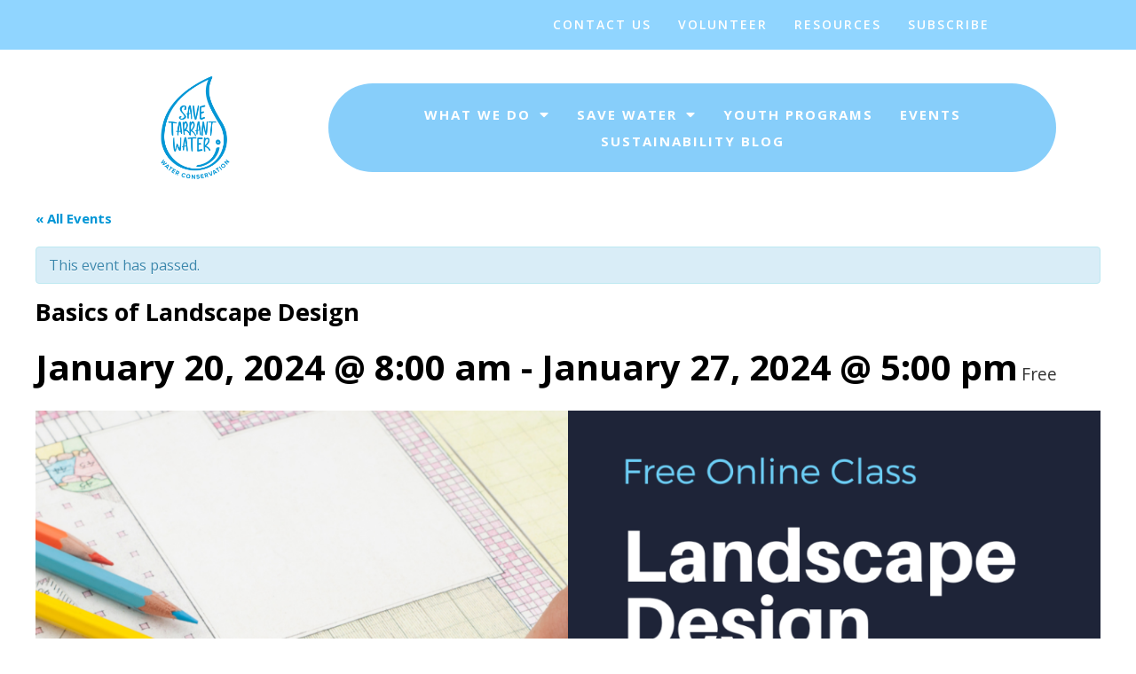

--- FILE ---
content_type: text/html; charset=UTF-8
request_url: https://savetarrantwater.com/event/basics-of-landscape-design-2/
body_size: 21561
content:
<!doctype html>
<html lang="en-US">
<head>
    <script async src="https://www.googletagmanager.com/gtag/js?id=UA-56237253-7"></script>
		<script>
			window.dataLayer = window.dataLayer || [];
			function gtag(){dataLayer.push(arguments);}
			gtag('js', new Date());
			gtag('config', 'UA-56237253-7');
		</script>	<meta charset="UTF-8">
		<meta name="viewport" content="width=device-width, initial-scale=1">
	<link rel="profile" href="http://gmpg.org/xfn/11">
	<title>Basics of Landscape Design &#8211; Save Tarrant Water</title>
<link rel='dns-prefetch' href='//savetarrantwater.com' />
<link rel='dns-prefetch' href='//s.w.org' />
<link rel="alternate" type="application/rss+xml" title="Save Tarrant Water &raquo; Feed" href="https://savetarrantwater.com/feed/" />
<link rel="alternate" type="application/rss+xml" title="Save Tarrant Water &raquo; Comments Feed" href="https://savetarrantwater.com/comments/feed/" />
<link rel="alternate" type="text/calendar" title="Save Tarrant Water &raquo; iCal Feed" href="https://savetarrantwater.com/events/?ical=1" />
		<script type="text/javascript">
			window._wpemojiSettings = {"baseUrl":"https:\/\/s.w.org\/images\/core\/emoji\/13.0.0\/72x72\/","ext":".png","svgUrl":"https:\/\/s.w.org\/images\/core\/emoji\/13.0.0\/svg\/","svgExt":".svg","source":{"concatemoji":"https:\/\/savetarrantwater.com\/wp-includes\/js\/wp-emoji-release.min.js?ver=5.5.17"}};
			!function(e,a,t){var n,r,o,i=a.createElement("canvas"),p=i.getContext&&i.getContext("2d");function s(e,t){var a=String.fromCharCode;p.clearRect(0,0,i.width,i.height),p.fillText(a.apply(this,e),0,0);e=i.toDataURL();return p.clearRect(0,0,i.width,i.height),p.fillText(a.apply(this,t),0,0),e===i.toDataURL()}function c(e){var t=a.createElement("script");t.src=e,t.defer=t.type="text/javascript",a.getElementsByTagName("head")[0].appendChild(t)}for(o=Array("flag","emoji"),t.supports={everything:!0,everythingExceptFlag:!0},r=0;r<o.length;r++)t.supports[o[r]]=function(e){if(!p||!p.fillText)return!1;switch(p.textBaseline="top",p.font="600 32px Arial",e){case"flag":return s([127987,65039,8205,9895,65039],[127987,65039,8203,9895,65039])?!1:!s([55356,56826,55356,56819],[55356,56826,8203,55356,56819])&&!s([55356,57332,56128,56423,56128,56418,56128,56421,56128,56430,56128,56423,56128,56447],[55356,57332,8203,56128,56423,8203,56128,56418,8203,56128,56421,8203,56128,56430,8203,56128,56423,8203,56128,56447]);case"emoji":return!s([55357,56424,8205,55356,57212],[55357,56424,8203,55356,57212])}return!1}(o[r]),t.supports.everything=t.supports.everything&&t.supports[o[r]],"flag"!==o[r]&&(t.supports.everythingExceptFlag=t.supports.everythingExceptFlag&&t.supports[o[r]]);t.supports.everythingExceptFlag=t.supports.everythingExceptFlag&&!t.supports.flag,t.DOMReady=!1,t.readyCallback=function(){t.DOMReady=!0},t.supports.everything||(n=function(){t.readyCallback()},a.addEventListener?(a.addEventListener("DOMContentLoaded",n,!1),e.addEventListener("load",n,!1)):(e.attachEvent("onload",n),a.attachEvent("onreadystatechange",function(){"complete"===a.readyState&&t.readyCallback()})),(n=t.source||{}).concatemoji?c(n.concatemoji):n.wpemoji&&n.twemoji&&(c(n.twemoji),c(n.wpemoji)))}(window,document,window._wpemojiSettings);
		</script>
		<style type="text/css">
img.wp-smiley,
img.emoji {
	display: inline !important;
	border: none !important;
	box-shadow: none !important;
	height: 1em !important;
	width: 1em !important;
	margin: 0 .07em !important;
	vertical-align: -0.1em !important;
	background: none !important;
	padding: 0 !important;
}
</style>
	<link rel='stylesheet' id='formidable-css'  href='https://savetarrantwater.com/wp-content/plugins/formidable/css/formidableforms.css?ver=11101612' type='text/css' media='all' />
<link rel='stylesheet' id='bdt-uikit-css'  href='https://savetarrantwater.com/wp-content/plugins/bdthemes-element-pack/assets/css/bdt-uikit.css?ver=3.5.5' type='text/css' media='all' />
<link rel='stylesheet' id='element-pack-site-css'  href='https://savetarrantwater.com/wp-content/plugins/bdthemes-element-pack/assets/css/element-pack-site.css?ver=5.4.1' type='text/css' media='all' />
<link rel='stylesheet' id='tribe-accessibility-css-css'  href='https://savetarrantwater.com/wp-content/plugins/the-events-calendar/common/src/resources/css/accessibility.min.css?ver=4.12.10' type='text/css' media='all' />
<link rel='stylesheet' id='tribe-events-full-calendar-style-css'  href='https://savetarrantwater.com/wp-content/plugins/the-events-calendar/src/resources/css/tribe-events-full.min.css?ver=5.2.0' type='text/css' media='all' />
<link rel='stylesheet' id='tribe-events-custom-jquery-styles-css'  href='https://savetarrantwater.com/wp-content/plugins/the-events-calendar/vendor/jquery/smoothness/jquery-ui-1.8.23.custom.css?ver=5.2.0' type='text/css' media='all' />
<link rel='stylesheet' id='tribe-events-bootstrap-datepicker-css-css'  href='https://savetarrantwater.com/wp-content/plugins/the-events-calendar/vendor/bootstrap-datepicker/css/bootstrap-datepicker.standalone.min.css?ver=5.2.0' type='text/css' media='all' />
<link rel='stylesheet' id='tribe-events-calendar-style-css'  href='https://savetarrantwater.com/wp-content/plugins/the-events-calendar/src/resources/css/tribe-events-theme.min.css?ver=5.2.0' type='text/css' media='all' />
<link rel='stylesheet' id='tribe-events-calendar-full-mobile-style-css'  href='https://savetarrantwater.com/wp-content/plugins/the-events-calendar/src/resources/css/tribe-events-full-mobile.min.css?ver=5.2.0' type='text/css' media='only screen and (max-width: 768px)' />
<link rel='stylesheet' id='tribe-common-skeleton-style-css'  href='https://savetarrantwater.com/wp-content/plugins/the-events-calendar/common/src/resources/css/common-skeleton.min.css?ver=4.12.10' type='text/css' media='all' />
<link rel='stylesheet' id='tribe-common-full-style-css'  href='https://savetarrantwater.com/wp-content/plugins/the-events-calendar/common/src/resources/css/common-full.min.css?ver=4.12.10' type='text/css' media='all' />
<link rel='stylesheet' id='tribe-events-views-v2-bootstrap-datepicker-styles-css'  href='https://savetarrantwater.com/wp-content/plugins/the-events-calendar/vendor/bootstrap-datepicker/css/bootstrap-datepicker.standalone.min.css?ver=5.2.0' type='text/css' media='all' />
<link rel='stylesheet' id='tribe-tooltipster-css-css'  href='https://savetarrantwater.com/wp-content/plugins/the-events-calendar/common/vendor/tooltipster/tooltipster.bundle.min.css?ver=4.12.10' type='text/css' media='all' />
<link rel='stylesheet' id='tribe-events-views-v2-skeleton-css'  href='https://savetarrantwater.com/wp-content/plugins/the-events-calendar/src/resources/css/views-skeleton.min.css?ver=5.2.0' type='text/css' media='all' />
<link rel='stylesheet' id='tribe-events-views-v2-full-css'  href='https://savetarrantwater.com/wp-content/plugins/the-events-calendar/src/resources/css/views-full.min.css?ver=5.2.0' type='text/css' media='all' />
<style id='tribe-events-views-v2-full-inline-css' type='text/css'>
.tribe-common .tribe-common-form-control-toggle__input:checked {
					background-color: #87cefa;
				}
			
				.tribe-common .tribe-common-cta--alt,
				.tribe-common .tribe-common-cta--alt:active,
				.tribe-common .tribe-common-cta--alt:hover,
				.tribe-common .tribe-common-cta--alt:focus,
				.tribe-common .tribe-common-cta--thin-alt,
				.tribe-common .tribe-common-cta--thin-alt:active,
				.tribe-common .tribe-common-cta--thin-alt:focus,
				.tribe-common .tribe-common-cta--thin-alt:hover {
					border-bottom-color: #87cefa;
				}
			
				.tribe-common .tribe-common-cta--alt:active,
				.tribe-common .tribe-common-cta--alt:hover,
				.tribe-common .tribe-common-cta--alt:focus,
				.tribe-common .tribe-common-cta--thin-alt:active,
				.tribe-common .tribe-common-cta--thin-alt:hover,
				.tribe-common .tribe-common-cta--thin-alt:focus,
				.tribe-theme-twentyseventeen .tribe-common .tribe-common-cta--alt:hover,
				.tribe-theme-twentyseventeen .tribe-common .tribe-common-cta--alt:focus,
				.tribe-theme-twentyseventeen .tribe-common .tribe-common-cta--thin-alt:hover,
				.tribe-theme-twentyseventeen .tribe-common .tribe-common-cta--thin-alt:focus {
					color: #87cefa;
				}
			
				.tribe-common .tribe-common-c-btn-border:not(.tribe-common-c-btn-border--secondary):not(.tribe-common-c-btn-border--alt),
				.tribe-common a.tribe-common-c-btn-border:not(.tribe-common-c-btn-border--secondary):not(.tribe-common-c-btn-border--alt) {
					border-color: #87cefa;
					color: #87cefa;
				}
			
				.tribe-common .tribe-common-c-btn-border:not(.tribe-common-c-btn-border--secondary):not(.tribe-common-c-btn-border--alt):focus,
				.tribe-common .tribe-common-c-btn-border:not(.tribe-common-c-btn-border--secondary):not(.tribe-common-c-btn-border--alt):hover,
				.tribe-common a.tribe-common-c-btn-border:not(.tribe-common-c-btn-border--secondary):not(.tribe-common-c-btn-border--alt):focus,
				.tribe-common a.tribe-common-c-btn-border:not(.tribe-common-c-btn-border--secondary):not(.tribe-common-c-btn-border--alt):hover {
					color: #ffffff;
					background-color: #87cefa;
				}
			
				.tribe-theme-twentyseventeen .tribe-common .tribe-common-c-btn-border:not(.tribe-common-c-btn-border--secondary):not(.tribe-common-c-btn-border--alt):focus,
				.tribe-theme-twentyseventeen .tribe-common .tribe-common-c-btn-border:not(.tribe-common-c-btn-border--secondary):not(.tribe-common-c-btn-border--alt):hover,
					background-color: #87cefa;
				}
			
				.tribe-common .tribe-common-c-btn,
				.tribe-common a.tribe-common-c-btn {
					background-color: #87cefa;
				}
			
				.tribe-common .tribe-common-c-btn:focus,
				.tribe-common .tribe-common-c-btn:hover,
				.tribe-common a.tribe-common-c-btn:focus,
				.tribe-common a.tribe-common-c-btn:hover {
					background-color: rgba(135,206,250,0.8);
				}
			
				.tribe-common .tribe-common-c-btn:active,
				.tribe-common a.tribe-common-c-btn:active {
					background-color: rgba(135,206,250,0.9);
				}
			
				.tribe-common .tribe-common-c-btn:disabled,
				.tribe-common a.tribe-common-c-btn:disabled {
					background-color: rgba(135,206,250,0.07);
				}
			
				.tribe-theme-twentytwenty .tribe-common .tribe-common-c-btn {
					background-color: #87cefa;
				}
			
				.tribe-theme-twentyseventeen .tribe-common .tribe-common-c-btn:hover,
				.tribe-theme-twentyseventeen .tribe-common .tribe-common-c-btn:focus,
				.tribe-theme-twentytwenty .tribe-common .tribe-common-c-btn:hover,
				.tribe-theme-twentytwenty .tribe-common .tribe-common-c-btn:focus {
					background-color: rgba(135,206,250,0.8);
				}
			
				@keyframes tribe-common-c-loader-bounce {
					0% {}
					50% { background-color: #87cefa; }
					100% {}
				}
			
				.tribe-events .datepicker .day.current,
				.tribe-events .datepicker .month.current,
				.tribe-events .datepicker .year.current,
				.tribe-events .datepicker .day.current:hover,
				.tribe-events .datepicker .day.current:focus,
				.tribe-events .datepicker .day.current.focused,
				.tribe-events .datepicker .month.current:hover,
				.tribe-events .datepicker .month.current:focus,
				.tribe-events .datepicker .month.current.focused,
				.tribe-events .datepicker .year.current:hover,
				.tribe-events .datepicker .year.current:focus,
				.tribe-events .datepicker .year.current.focused {
					background: rgba(135,206,250,0.07);
				}
			
				.tribe-events .datepicker .day.active,
				.tribe-events .datepicker .month.active,
				.tribe-events .datepicker .year.active,
				.tribe-events .datepicker .day.active:hover,
				.tribe-events .datepicker .day.active:focus,
				.tribe-events .datepicker .day.active.focused,
				.tribe-events .datepicker .month.active:hover,
				.tribe-events .datepicker .month.active:focus,
				.tribe-events .datepicker .month.active.focused,
				.tribe-events .datepicker .year.active:hover,
				.tribe-events .datepicker .year.active:focus,
				.tribe-events .datepicker .year.active.focused {
					background: #87cefa;
				}
			
				.tribe-events .tribe-events-c-events-bar__search-button:before {
					background-color: #87cefa;
				}
			
				.tribe-events .tribe-events-c-ical__link {
					border-color: #87cefa;
					color: #87cefa;
				}
			
				.tribe-events .tribe-events-c-ical__link:hover,
				.tribe-events .tribe-events-c-ical__link:focus,
				.tribe-events .tribe-events-c-ical__link:active {
					background-color: #87cefa;
				}
			
				.tribe-events .tribe-events-c-view-selector__button:before {
					background-color: #87cefa;
				}
			
				.tribe-events .tribe-events-calendar-list__event-row--featured .tribe-events-calendar-list__event-date-tag-datetime:after {
					background-color: #87cefa;
				}
			
				.tribe-common--breakpoint-medium.tribe-events .tribe-events-calendar-list__event-datetime-featured-text {
					color: #87cefa;
				}
			
				.tribe-events .tribe-events-calendar-month__calendar-event--featured:before {
					background-color: #87cefa;
				}
			
				.tribe-events .tribe-events-calendar-month__day--current .tribe-events-calendar-month__day-date,
				.tribe-events .tribe-events-calendar-month__day--current .tribe-events-calendar-month__day-date-link {
					color: #87cefa;
				}
			
				.tribe-events .tribe-events-calendar-month__day--current .tribe-events-calendar-month__day-date-link:hover,
				.tribe-events .tribe-events-calendar-month__day--current .tribe-events-calendar-month__day-date-link:focus {
					color: rgba(135,206,250,0.8);
				}
			
				.tribe-events .tribe-events-calendar-month__day--current .tribe-events-calendar-month__day-date-link:active {
					color: rgba(135,206,250,0.9);
				}
			
				.tribe-events .tribe-events-calendar-month__day-cell--selected,
				.tribe-events .tribe-events-calendar-month__day-cell--selected:hover,
				.tribe-events .tribe-events-calendar-month__day-cell--selected:focus {
					background-color: #87cefa;
				}
			
				.tribe-events .tribe-events-calendar-month__day-cell--selected .tribe-events-calendar-month__day-date {
					color: #ffffff;
				}
			
				.tribe-events .tribe-events-calendar-month__mobile-events-icon--event {
					background-color: #87cefa;
				}
			
				.tribe-theme-twentyseventeen .tribe-events .tribe-events-calendar-month__day--current .tribe-events-calendar-month__day-date-link:hover,
				.tribe-theme-twentyseventeen .tribe-events .tribe-events-calendar-month__day--current .tribe-events-calendar-month__day-date-link:focus {
					color: rgba(135,206,250,0.8);
				}
			
				.tribe-theme-twentyseventeen .tribe-events .tribe-events-calendar-month__day--current .tribe-events-calendar-month__day-date-link:active {
					color: rgba(135,206,250,0.9);
				}
			
				.tribe-theme-twentyseventeen .tribe-events .tribe-events-calendar-month__day-cell--selected:hover,
				.tribe-theme-twentyseventeen .tribe-events .tribe-events-calendar-month__day-cell--selected:focus {
					background-color: #87cefa;
				}
			
				.tribe-theme-twentytwenty .tribe-events .tribe-events-calendar-month__day-cell--selected {
					background-color: #87cefa;
				}
			
				.tribe-events .tribe-events-calendar-month-mobile-events__mobile-event-datetime-featured-text {
					color: #87cefa;
				}
			
				.tribe-events .tribe-events-calendar-month__multiday-event-bar-inner {
					background-color: rgba(135,206,250,0.24);
				}
			
				.tribe-events .tribe-events-calendar-month__multiday-event-bar-inner--hover,
				.tribe-events .tribe-events-calendar-month__multiday-event-bar-inner--focus {
					background-color: rgba(135,206,250,0.34);
				}
			
				.tribe-events .tribe-events-calendar-day__event--featured:after {
					background-color: #87cefa;
				}
			
				.tribe-common--breakpoint-medium.tribe-events .tribe-events-calendar-day__event-datetime-featured-text {
					color: #87cefa;
				}
			
				.tribe-events-single-event-description a,
				.tribe-events-event-url a,
				.tribe-venue-url a,
				.tribe-organizer-url a,

				.tribe-events-pro .tribe-events-pro-organizer__meta-website a,
				.tribe-block__organizer__website a,
				.tribe-events-pro .tribe-events-pro-venue__meta-website a,
				.tribe-block__venue__website a,
				.tribe_events p a {
					color: #54595f;
				}
			
				.single-tribe_events .tribe-events-event-meta {
					background-color: #e5e5e5;
					color: #333333;
				}
			
				.tribe-events-single-event-title {
					color: #414042;
				}
</style>
<link rel='stylesheet' id='tribe-events-calendar-mobile-style-css'  href='https://savetarrantwater.com/wp-content/plugins/the-events-calendar/src/resources/css/tribe-events-theme-mobile.min.css?ver=5.2.0' type='text/css' media='only screen and (max-width: 768px)' />
<link rel='stylesheet' id='tribe-tooltip-css'  href='https://savetarrantwater.com/wp-content/plugins/the-events-calendar/common/src/resources/css/tooltip.min.css?ver=4.12.10' type='text/css' media='all' />
<link rel='stylesheet' id='wp-block-library-css'  href='https://savetarrantwater.com/wp-includes/css/dist/block-library/style.min.css?ver=5.5.17' type='text/css' media='all' />
<link rel='stylesheet' id='hello-elementor-css'  href='https://savetarrantwater.com/wp-content/themes/ardent-elements/style.min.css?ver=2.2.0' type='text/css' media='all' />
<link rel='stylesheet' id='hello-elementor-theme-style-css'  href='https://savetarrantwater.com/wp-content/themes/ardent-elements/theme.min.css?ver=2.2.0' type='text/css' media='all' />
<link rel='stylesheet' id='elementor-icons-css'  href='https://savetarrantwater.com/wp-content/plugins/elementor/assets/lib/eicons/css/elementor-icons.min.css?ver=5.9.1' type='text/css' media='all' />
<link rel='stylesheet' id='elementor-animations-css'  href='https://savetarrantwater.com/wp-content/plugins/elementor/assets/lib/animations/animations.min.css?ver=3.0.10' type='text/css' media='all' />
<link rel='stylesheet' id='elementor-frontend-legacy-css'  href='https://savetarrantwater.com/wp-content/plugins/elementor/assets/css/frontend-legacy.min.css?ver=3.0.10' type='text/css' media='all' />
<link rel='stylesheet' id='elementor-frontend-css'  href='https://savetarrantwater.com/wp-content/plugins/elementor/assets/css/frontend.min.css?ver=3.0.10' type='text/css' media='all' />
<link rel='stylesheet' id='elementor-post-18-css'  href='https://savetarrantwater.com/wp-content/uploads/elementor/css/post-18.css?ver=1767628400' type='text/css' media='all' />
<link rel='stylesheet' id='elementor-pro-css'  href='https://savetarrantwater.com/wp-content/plugins/elementor-pro/assets/css/frontend.min.css?ver=3.0.5' type='text/css' media='all' />
<link rel='stylesheet' id='elementor-post-61-css'  href='https://savetarrantwater.com/wp-content/uploads/elementor/css/post-61.css?ver=1767628400' type='text/css' media='all' />
<link rel='stylesheet' id='elementor-post-353-css'  href='https://savetarrantwater.com/wp-content/uploads/elementor/css/post-353.css?ver=1767628400' type='text/css' media='all' />
<link rel='stylesheet' id='google-fonts-1-css'  href='https://fonts.googleapis.com/css?family=Roboto%3A100%2C100italic%2C200%2C200italic%2C300%2C300italic%2C400%2C400italic%2C500%2C500italic%2C600%2C600italic%2C700%2C700italic%2C800%2C800italic%2C900%2C900italic%7CRoboto+Slab%3A100%2C100italic%2C200%2C200italic%2C300%2C300italic%2C400%2C400italic%2C500%2C500italic%2C600%2C600italic%2C700%2C700italic%2C800%2C800italic%2C900%2C900italic%7COpen+Sans%3A100%2C100italic%2C200%2C200italic%2C300%2C300italic%2C400%2C400italic%2C500%2C500italic%2C600%2C600italic%2C700%2C700italic%2C800%2C800italic%2C900%2C900italic%7COpen+Sans+Condensed%3A100%2C100italic%2C200%2C200italic%2C300%2C300italic%2C400%2C400italic%2C500%2C500italic%2C600%2C600italic%2C700%2C700italic%2C800%2C800italic%2C900%2C900italic&#038;ver=5.5.17' type='text/css' media='all' />
<link rel='stylesheet' id='elementor-icons-shared-0-css'  href='https://savetarrantwater.com/wp-content/plugins/elementor/assets/lib/font-awesome/css/fontawesome.min.css?ver=5.12.0' type='text/css' media='all' />
<link rel='stylesheet' id='elementor-icons-fa-brands-css'  href='https://savetarrantwater.com/wp-content/plugins/elementor/assets/lib/font-awesome/css/brands.min.css?ver=5.12.0' type='text/css' media='all' />
<link rel='stylesheet' id='elementor-icons-fa-solid-css'  href='https://savetarrantwater.com/wp-content/plugins/elementor/assets/lib/font-awesome/css/solid.min.css?ver=5.12.0' type='text/css' media='all' />
<script type='text/javascript' src='https://savetarrantwater.com/wp-includes/js/jquery/jquery.js?ver=1.12.4-wp' id='jquery-core-js'></script>
<script type='text/javascript' src='https://savetarrantwater.com/wp-content/plugins/the-events-calendar/vendor/php-date-formatter/js/php-date-formatter.min.js?ver=5.2.0' id='tribe-events-php-date-formatter-js'></script>
<script type='text/javascript' src='https://savetarrantwater.com/wp-content/plugins/the-events-calendar/common/vendor/momentjs/moment.min.js?ver=4.12.10' id='tribe-moment-js'></script>
<script type='text/javascript' id='tribe-events-dynamic-js-extra'>
/* <![CDATA[ */
var tribe_dynamic_help_text = {"date_with_year":"F j, Y","date_no_year":"F j","datepicker_format":"n\/j\/Y","datepicker_format_index":"1","days":["Sunday","Monday","Tuesday","Wednesday","Thursday","Friday","Saturday"],"daysShort":["Sun","Mon","Tue","Wed","Thu","Fri","Sat"],"months":["January","February","March","April","May","June","July","August","September","October","November","December"],"monthsShort":["Jan","Feb","Mar","Apr","May","Jun","Jul","Aug","Sep","Oct","Nov","Dec"],"msgs":"[\"This event is from %%starttime%% to %%endtime%% on %%startdatewithyear%%.\",\"This event is at %%starttime%% on %%startdatewithyear%%.\",\"This event is all day on %%startdatewithyear%%.\",\"This event starts at %%starttime%% on %%startdatenoyear%% and ends at %%endtime%% on %%enddatewithyear%%\",\"This event starts at %%starttime%% on %%startdatenoyear%% and ends on %%enddatewithyear%%\",\"This event is all day starting on %%startdatenoyear%% and ending on %%enddatewithyear%%.\"]"};
/* ]]> */
</script>
<script type='text/javascript' src='https://savetarrantwater.com/wp-content/plugins/the-events-calendar/src/resources/js/events-dynamic.min.js?ver=5.2.0' id='tribe-events-dynamic-js'></script>
<script type='text/javascript' src='https://savetarrantwater.com/wp-content/plugins/the-events-calendar/vendor/bootstrap-datepicker/js/bootstrap-datepicker.min.js?ver=5.2.0' id='tribe-events-bootstrap-datepicker-js'></script>
<script type='text/javascript' src='https://savetarrantwater.com/wp-content/plugins/the-events-calendar/vendor/jquery-resize/jquery.ba-resize.min.js?ver=5.2.0' id='tribe-events-jquery-resize-js'></script>
<script type='text/javascript' src='https://savetarrantwater.com/wp-content/plugins/the-events-calendar/vendor/jquery-placeholder/jquery.placeholder.min.js?ver=5.2.0' id='jquery-placeholder-js'></script>
<script type='text/javascript' id='tribe-events-calendar-script-js-extra'>
/* <![CDATA[ */
var tribe_js_config = {"permalink_settings":"\/%postname%\/","events_post_type":"tribe_events","events_base":"https:\/\/savetarrantwater.com\/events\/","update_urls":{"shortcode":{"list":true,"month":true,"day":true}},"debug":""};
/* ]]> */
</script>
<script type='text/javascript' src='https://savetarrantwater.com/wp-content/plugins/the-events-calendar/src/resources/js/tribe-events.min.js?ver=5.2.0' id='tribe-events-calendar-script-js'></script>
<script type='text/javascript' src='https://savetarrantwater.com/wp-content/plugins/the-events-calendar/src/resources/js/tribe-events-bar.min.js?ver=5.2.0' id='tribe-events-bar-js'></script>
<script type='text/javascript' src='https://savetarrantwater.com/wp-content/plugins/the-events-calendar/common/src/resources/js/tribe-common.min.js?ver=4.12.10' id='tribe-common-js'></script>
<script type='text/javascript' src='https://savetarrantwater.com/wp-content/plugins/the-events-calendar/src/resources/js/views/breakpoints.js?ver=5.2.0' id='tribe-events-views-v2-breakpoints-js'></script>
<link rel="https://api.w.org/" href="https://savetarrantwater.com/wp-json/" /><link rel="EditURI" type="application/rsd+xml" title="RSD" href="https://savetarrantwater.com/xmlrpc.php?rsd" />
<link rel="wlwmanifest" type="application/wlwmanifest+xml" href="https://savetarrantwater.com/wp-includes/wlwmanifest.xml" /> 
<link rel='prev' title='Dirty Work: Soils and Site Prep' href='https://savetarrantwater.com/event/dirty-work-soils-and-site-prep-2/' />
<link rel='next' title='DIY Rainwater Harvesting &#8211; Arlington' href='https://savetarrantwater.com/event/diy-rainwater-harvesting-arlington/' />
<meta name="generator" content="WordPress 5.5.17" />
<link rel="canonical" href="https://savetarrantwater.com/event/basics-of-landscape-design-2/" />
<link rel='shortlink' href='https://savetarrantwater.com/?p=7515' />
<link rel="alternate" type="application/json+oembed" href="https://savetarrantwater.com/wp-json/oembed/1.0/embed?url=https%3A%2F%2Fsavetarrantwater.com%2Fevent%2Fbasics-of-landscape-design-2%2F" />
<link rel="alternate" type="text/xml+oembed" href="https://savetarrantwater.com/wp-json/oembed/1.0/embed?url=https%3A%2F%2Fsavetarrantwater.com%2Fevent%2Fbasics-of-landscape-design-2%2F&#038;format=xml" />
<script>document.documentElement.className += " js";</script>
<meta name="tec-api-version" content="v1"><meta name="tec-api-origin" content="https://savetarrantwater.com"><link rel="https://theeventscalendar.com/" href="https://savetarrantwater.com/wp-json/tribe/events/v1/events/7515" /><style type="text/css">.recentcomments a{display:inline !important;padding:0 !important;margin:0 !important;}</style><script type="application/ld+json">
[{"@context":"http://schema.org","@type":"Event","name":"Basics of Landscape Design","description":"&lt;p&gt;Create a lush Texas yard by designing your landscape with smart choices and efficiency in mind! Free! Register here The climate in North Texas can be harsh, but lush home landscapes can be created using the right plants and design principles. Whether you want a traditional suburban yard or an extravagant butterfly garden, using native [&hellip;]&lt;/p&gt;\\n","image":"https://savetarrantwater.com/wp-content/uploads/2024/01/1.20-27.2024-Landscape-Design-Basics-Mansfield-SM.png","url":"https://savetarrantwater.com/event/basics-of-landscape-design-2/","startDate":"2024-01-20T08:00:00-06:00","endDate":"2024-01-27T17:00:00-06:00","location":{"@type":"Place","name":"Online","description":"","url":"","address":{"@type":"PostalAddress"},"telephone":"","sameAs":""},"organizer":{"@type":"Person","name":"City of Mansfield","description":"","url":"","telephone":"","email":"","sameAs":"https://www.mansfieldtexas.gov/"},"offers":{"@type":"Offer","price":"0","priceCurrency":"$","url":"https://savetarrantwater.com/event/basics-of-landscape-design-2/","category":"primary","availability":"inStock","validFrom":"2024-01-05T00:00:00+00:00"},"performer":"Organization"}]
</script><link rel="icon" href="https://savetarrantwater.com/wp-content/uploads/2024/11/cropped-STW-circle-profile-1-1-32x32.png" sizes="32x32" />
<link rel="icon" href="https://savetarrantwater.com/wp-content/uploads/2024/11/cropped-STW-circle-profile-1-1-192x192.png" sizes="192x192" />
<link rel="apple-touch-icon" href="https://savetarrantwater.com/wp-content/uploads/2024/11/cropped-STW-circle-profile-1-1-180x180.png" />
<meta name="msapplication-TileImage" content="https://savetarrantwater.com/wp-content/uploads/2024/11/cropped-STW-circle-profile-1-1-270x270.png" />
		<style type="text/css" id="wp-custom-css">
			/*Blog Listing*/
@media only screen and (min-width:768px){
.eael-post-grid .eael-grid-post-holder{
height:525px !important;
}
}
/*Blog Item*/
.single-post strong{
	color:#61C3FF;
}
.single-post p img{
	vertical-align: middle;
}
.single-post blockquote {
    position: relative;
    background-color: #f6f6f6;
    background-color: rgba(0,0,0,.05);
    padding: 15px 15px 15px 70px;
	margin:0;
}
/*Events Calendar*/
.post-type-archive-tribe_events .tribe-common-c-btn-icon--caret-left,
.post-type-archive-tribe_events .tribe-common-c-btn-icon--caret-right{
	background-color:transparent !important;
}
.tribe-common .tribe-common-c-btn, .tribe-common a.tribe-common-c-btn {
background-color: #61C3FF;
}
.tribe-common-c-btn-icon--caret-left:focus:before, .tribe-common .tribe-common-c-btn-icon--caret-left:hover:before {
    background-image: none !important;
    -webkit-mask-image: url("data:image/svg+xml;charset=utf-8,%3Csvg width='12' height='20' xmlns='http://www.w3.org/2000/svg'%3E%3Cpath d='M11.916 17.841L10 19.757l-9.9-9.9L10-.041l1.916 1.916-7.983 7.984z' fill='%235d5d5d'/%3E%3C/svg%3E");
    background-color: #61C3FF;
}
.post-type-archive-tribe_events .tribe-common-h3 {
    font-family: Helvetica Neue,Helvetica,-apple-system,BlinkMacSystemFont,Roboto,Arial,sans-serif;
    font-size: 14px !important;
    font-weight: 700;
    padding: 11px 20px;
		border-radius:4px !important;
		color:#fff !important;
}
.post-type-archive-tribe_events .tribe-common-h3:hover {
		color:#fff !important;
}
.tribe-events .tribe-events-c-top-bar__datepicker-button:after{
background-image:none !important;
background-color: #fff;
-webkit-mask-image: url("data:image/svg+xml;charset=utf-8,%3Csvg width='12' height='8' xmlns='http://www.w3.org/2000/svg'%3E%3Cpath d='M1.21.85L6 5.64 10.79.85 11.94 2 6 7.94.06 2z' fill='%23141827'/%3E%3C/svg%3E");
}
.post-type-archive-tribe_events .elementor-element-79bd71b,
.post-type-archive-tribe_events .elementor-element-227e379{
	background-color: #61C3FF;
    background-image: url(https://preview.it.ardentcreative.com/save-tarrant-water-2020/wp-content/uploads/2020/09/Native_Header_4.png);
    background-position: center center;
    background-repeat: no-repeat;
    background-size: cover;

}
.post-type-archive-tribe_events .elementor-61 .elementor-element.elementor-element-79bd71b .elementor-background-overlay,
.post-type-archive-tribe_events .elementor-61 .elementor-element.elementor-element-227e379 .elementor-background-overlay {
    background-color: #61C3FF;
    opacity: 0.5;
    transition: background 0.3s, border-radius 0.3s, opacity 0.3s;
}
.post-type-archive-tribe_events .elementor-61 .elementor-element.elementor-element-79bd71b {
    padding: 0px 110px 110px 110px !important;
}
.tribe-events .tribe-events-c-ical__link:before {
    -webkit-mask-image: url("data:image/svg+xml;charset=utf-8,%3Csvg xmlns='http://www.w3.org/2000/svg' viewBox='0 0 12 12'%3E%3Cpath d='M6 1v10m5-5H1' fill='none' fill-rule='evenodd' stroke='%23334AFF' stroke-linecap='square' stroke-width='1.5'/%3E%3C/svg%3E");
	background-color:#61C3FF;
	background-image:none !important;
}
.tribe-events .tribe-events-c-ical__link:hover:before {
    -webkit-mask-image: url("data:image/svg+xml;charset=utf-8,%3Csvg xmlns='http://www.w3.org/2000/svg' viewBox='0 0 12 12'%3E%3Cpath d='M6 1v10m5-5H1' fill='none' fill-rule='evenodd' stroke='%23334AFF' stroke-linecap='square' stroke-width='1.5'/%3E%3C/svg%3E");
	background-color:#ffffff;
	background-image:none !important;
}
@media only screen and (max-width:1025px){
.post-type-archive-tribe_events .tribe-events .tribe-events-header{
	padding-top:60px;
}
}
.frm_upload_text button{
	white-space:break-spaces;
}
.frm_style_formidable-style.with_frm_style .frm-show-form .frm_form_field.frm_section_heading.noborder h3{
	border-top:0px !important;
	padding-top:0px !important;
}
.frm_style_formidable-style.with_frm_style .frm-show-form .frm_form_field.frm_section_heading.nodesc > .frm_description{
	font-size:0px !important;
	visibility:hidden !important;
	height:0px !important;
}		</style>
		</head>
<body class="tribe_events-template-default single single-tribe_events postid-7515 wp-custom-logo tribe-events-page-template tribe-no-js tribe-filter-live elementor-default elementor-kit-18">
<a class="skip-to-content screen-reader-text" href="#ae_main_tag">Skip to Content</a>
		<div data-elementor-type="header" data-elementor-id="61" class="elementor elementor-61 elementor-location-header" data-elementor-settings="[]">
		<div class="elementor-section-wrap">
					<section data-particle_enable="false" data-particle-mobile-disabled="false" class="elementor-section elementor-top-section elementor-element elementor-element-4fe0d8 elementor-section-full_width elementor-section-height-min-height elementor-section-content-middle elementor-hidden-tablet elementor-hidden-phone elementor-section-height-default elementor-section-items-middle" data-id="4fe0d8" data-element_type="section" data-settings="{&quot;background_background&quot;:&quot;classic&quot;}">
							<div class="elementor-background-overlay"></div>
							<div class="elementor-container elementor-column-gap-default">
							<div class="elementor-row">
					<div class="elementor-column elementor-col-100 elementor-top-column elementor-element elementor-element-4c2b2efb" data-id="4c2b2efb" data-element_type="column">
			<div class="elementor-column-wrap elementor-element-populated">
							<div class="elementor-widget-wrap">
						<div class="elementor-element elementor-element-524919b elementor-nav-menu__align-right elementor-nav-menu--dropdown-none elementor-nav-menu--indicator-classic elementor-widget elementor-widget-nav-menu" data-id="524919b" data-element_type="widget" data-settings="{&quot;layout&quot;:&quot;horizontal&quot;}" data-widget_type="nav-menu.default">
				<div class="elementor-widget-container">
						<nav role="navigation" class="elementor-nav-menu--main elementor-nav-menu__container elementor-nav-menu--layout-horizontal e--pointer-none"><ul id="menu-1-524919b" class="elementor-nav-menu"><li class="menu-item menu-item-type-post_type menu-item-object-page menu-item-320"><a href="https://savetarrantwater.com/contact-us/" class="elementor-item">Contact Us</a></li>
<li class="menu-item menu-item-type-post_type menu-item-object-page menu-item-10752"><a href="https://savetarrantwater.com/youth/volunteer/" class="elementor-item">Volunteer</a></li>
<li class="menu-item menu-item-type-post_type menu-item-object-page menu-item-328"><a href="https://savetarrantwater.com/resources/" class="elementor-item">Resources</a></li>
<li class="menu-item menu-item-type-custom menu-item-object-custom menu-item-home menu-item-329"><a href="https://savetarrantwater.com/#stayconnected" class="elementor-item elementor-item-anchor">Subscribe</a></li>
</ul></nav>
					<div class="elementor-menu-toggle" role="button" tabindex="0" aria-label="Menu Toggle" aria-expanded="false">
			<i class="eicon-menu-bar" aria-hidden="true"></i>
			<span class="elementor-screen-only">Menu</span>
		</div>
			<nav class="elementor-nav-menu--dropdown elementor-nav-menu__container" role="navigation" aria-hidden="true"><ul id="menu-2-524919b" class="elementor-nav-menu"><li class="menu-item menu-item-type-post_type menu-item-object-page menu-item-320"><a href="https://savetarrantwater.com/contact-us/" class="elementor-item">Contact Us</a></li>
<li class="menu-item menu-item-type-post_type menu-item-object-page menu-item-10752"><a href="https://savetarrantwater.com/youth/volunteer/" class="elementor-item">Volunteer</a></li>
<li class="menu-item menu-item-type-post_type menu-item-object-page menu-item-328"><a href="https://savetarrantwater.com/resources/" class="elementor-item">Resources</a></li>
<li class="menu-item menu-item-type-custom menu-item-object-custom menu-item-home menu-item-329"><a href="https://savetarrantwater.com/#stayconnected" class="elementor-item elementor-item-anchor">Subscribe</a></li>
</ul></nav>
				</div>
				</div>
						</div>
					</div>
		</div>
								</div>
					</div>
		</section>
				<section data-particle_enable="false" data-particle-mobile-disabled="false" class="elementor-section elementor-top-section elementor-element elementor-element-79bd71b elementor-section-full_width elementor-section-height-min-height elementor-section-content-middle elementor-hidden-tablet elementor-hidden-phone elementor-section-height-default elementor-section-items-middle" data-id="79bd71b" data-element_type="section" data-settings="{&quot;background_background&quot;:&quot;classic&quot;}">
							<div class="elementor-background-overlay"></div>
							<div class="elementor-container elementor-column-gap-default">
							<div class="elementor-row">
					<div class="elementor-column elementor-col-50 elementor-top-column elementor-element elementor-element-0929885" data-id="0929885" data-element_type="column">
			<div class="elementor-column-wrap elementor-element-populated">
							<div class="elementor-widget-wrap">
						<div class="elementor-element elementor-element-9a38cee elementor-widget elementor-widget-image" data-id="9a38cee" data-element_type="widget" data-widget_type="image.default">
				<div class="elementor-widget-container">
					<div class="elementor-image">
											<a href="https://savetarrantwater.com/">
							<img width="600" height="600" src="https://savetarrantwater.com/wp-content/uploads/2020/08/stw-logo-round-2025-updated.png" class="attachment-large size-large" alt="" loading="lazy" srcset="https://savetarrantwater.com/wp-content/uploads/2020/08/stw-logo-round-2025-updated.png 600w, https://savetarrantwater.com/wp-content/uploads/2020/08/stw-logo-round-2025-updated-300x300.png 300w, https://savetarrantwater.com/wp-content/uploads/2020/08/stw-logo-round-2025-updated-150x150.png 150w" sizes="(max-width: 600px) 100vw, 600px" />								</a>
											</div>
				</div>
				</div>
						</div>
					</div>
		</div>
				<div class="elementor-column elementor-col-50 elementor-top-column elementor-element elementor-element-dc61eba" data-id="dc61eba" data-element_type="column">
			<div class="elementor-column-wrap elementor-element-populated">
							<div class="elementor-widget-wrap">
						<div class="elementor-element elementor-element-31001bd elementor-nav-menu__align-center elementor-nav-menu--stretch elementor-nav-menu--indicator-classic elementor-nav-menu--dropdown-tablet elementor-nav-menu__text-align-aside elementor-nav-menu--toggle elementor-nav-menu--burger elementor-widget elementor-widget-nav-menu" data-id="31001bd" data-element_type="widget" data-settings="{&quot;full_width&quot;:&quot;stretch&quot;,&quot;layout&quot;:&quot;horizontal&quot;,&quot;toggle&quot;:&quot;burger&quot;}" data-widget_type="nav-menu.default">
				<div class="elementor-widget-container">
						<nav role="navigation" class="elementor-nav-menu--main elementor-nav-menu__container elementor-nav-menu--layout-horizontal e--pointer-none"><ul id="menu-1-31001bd" class="elementor-nav-menu"><li class="menu-item menu-item-type-post_type menu-item-object-page menu-item-has-children menu-item-303"><a href="https://savetarrantwater.com/about/" class="elementor-item">What We Do</a>
<ul class="sub-menu elementor-nav-menu--dropdown">
	<li class="menu-item menu-item-type-post_type menu-item-object-page menu-item-502"><a href="https://savetarrantwater.com/about/trwd-plans/" class="elementor-sub-item">TRWD Plans</a></li>
	<li class="menu-item menu-item-type-custom menu-item-object-custom menu-item-317"><a target="_blank" rel="noopener noreferrer" href="https://www.trwd.com/water-supply/" class="elementor-sub-item">TRWD Water Supplies</a></li>
	<li class="menu-item menu-item-type-post_type menu-item-object-page menu-item-304"><a href="https://savetarrantwater.com/about/city-directory/" class="elementor-sub-item">City Directory</a></li>
</ul>
</li>
<li class="menu-item menu-item-type-custom menu-item-object-custom menu-item-has-children menu-item-315"><a class="elementor-item">Save Water</a>
<ul class="sub-menu elementor-nav-menu--dropdown">
	<li class="menu-item menu-item-type-post_type menu-item-object-page menu-item-308"><a href="https://savetarrantwater.com/how-to-conserve/inside/" class="elementor-sub-item">Inside</a></li>
	<li class="menu-item menu-item-type-post_type menu-item-object-page menu-item-has-children menu-item-309"><a href="https://savetarrantwater.com/how-to-conserve/outside/" class="elementor-sub-item">Outside</a>
	<ul class="sub-menu elementor-nav-menu--dropdown">
		<li class="menu-item menu-item-type-post_type menu-item-object-page menu-item-2251"><a href="https://savetarrantwater.com/pollinator/" class="elementor-sub-item">Pollinator Gardens</a></li>
		<li class="menu-item menu-item-type-post_type menu-item-object-page menu-item-2565"><a href="https://savetarrantwater.com/your-better-yard/" class="elementor-sub-item">Your Better Yard</a></li>
		<li class="menu-item menu-item-type-post_type menu-item-object-page menu-item-2566"><a href="https://savetarrantwater.com/sprinkler-evaluation/" class="elementor-sub-item">Sprinkler Evaluation</a></li>
		<li class="menu-item menu-item-type-custom menu-item-object-custom menu-item-2568"><a href="https://waterisawesome.com/weekly-watering-advice" class="elementor-sub-item">Watering Advice</a></li>
		<li class="menu-item menu-item-type-post_type menu-item-object-page menu-item-2567"><a href="https://savetarrantwater.com/green-professionals/" class="elementor-sub-item">Green Professionals</a></li>
		<li class="menu-item menu-item-type-post_type menu-item-object-page menu-item-10751"><a href="https://savetarrantwater.com/diyrwh/" class="elementor-sub-item">DIY Rainwater Harvesting</a></li>
	</ul>
</li>
	<li class="menu-item menu-item-type-post_type menu-item-object-page menu-item-450"><a href="https://savetarrantwater.com/video-resources/" class="elementor-sub-item">Video Resources</a></li>
</ul>
</li>
<li class="menu-item menu-item-type-post_type menu-item-object-page menu-item-6737"><a href="https://savetarrantwater.com/youth/" class="elementor-item">Youth Programs</a></li>
<li class="menu-item menu-item-type-post_type_archive menu-item-object-tribe_events current-menu-item current_page_item menu-item-1420"><a href="https://savetarrantwater.com/events/" class="elementor-item">Events</a></li>
<li class="menu-item menu-item-type-post_type menu-item-object-page menu-item-446"><a href="https://savetarrantwater.com/sustainability-blog/" class="elementor-item">Sustainability Blog</a></li>
</ul></nav>
					<div class="elementor-menu-toggle" role="button" tabindex="0" aria-label="Menu Toggle" aria-expanded="false">
			<i class="eicon-menu-bar" aria-hidden="true"></i>
			<span class="elementor-screen-only">Menu</span>
		</div>
			<nav class="elementor-nav-menu--dropdown elementor-nav-menu__container" role="navigation" aria-hidden="true"><ul id="menu-2-31001bd" class="elementor-nav-menu"><li class="menu-item menu-item-type-post_type menu-item-object-page menu-item-has-children menu-item-303"><a href="https://savetarrantwater.com/about/" class="elementor-item">What We Do</a>
<ul class="sub-menu elementor-nav-menu--dropdown">
	<li class="menu-item menu-item-type-post_type menu-item-object-page menu-item-502"><a href="https://savetarrantwater.com/about/trwd-plans/" class="elementor-sub-item">TRWD Plans</a></li>
	<li class="menu-item menu-item-type-custom menu-item-object-custom menu-item-317"><a target="_blank" rel="noopener noreferrer" href="https://www.trwd.com/water-supply/" class="elementor-sub-item">TRWD Water Supplies</a></li>
	<li class="menu-item menu-item-type-post_type menu-item-object-page menu-item-304"><a href="https://savetarrantwater.com/about/city-directory/" class="elementor-sub-item">City Directory</a></li>
</ul>
</li>
<li class="menu-item menu-item-type-custom menu-item-object-custom menu-item-has-children menu-item-315"><a class="elementor-item">Save Water</a>
<ul class="sub-menu elementor-nav-menu--dropdown">
	<li class="menu-item menu-item-type-post_type menu-item-object-page menu-item-308"><a href="https://savetarrantwater.com/how-to-conserve/inside/" class="elementor-sub-item">Inside</a></li>
	<li class="menu-item menu-item-type-post_type menu-item-object-page menu-item-has-children menu-item-309"><a href="https://savetarrantwater.com/how-to-conserve/outside/" class="elementor-sub-item">Outside</a>
	<ul class="sub-menu elementor-nav-menu--dropdown">
		<li class="menu-item menu-item-type-post_type menu-item-object-page menu-item-2251"><a href="https://savetarrantwater.com/pollinator/" class="elementor-sub-item">Pollinator Gardens</a></li>
		<li class="menu-item menu-item-type-post_type menu-item-object-page menu-item-2565"><a href="https://savetarrantwater.com/your-better-yard/" class="elementor-sub-item">Your Better Yard</a></li>
		<li class="menu-item menu-item-type-post_type menu-item-object-page menu-item-2566"><a href="https://savetarrantwater.com/sprinkler-evaluation/" class="elementor-sub-item">Sprinkler Evaluation</a></li>
		<li class="menu-item menu-item-type-custom menu-item-object-custom menu-item-2568"><a href="https://waterisawesome.com/weekly-watering-advice" class="elementor-sub-item">Watering Advice</a></li>
		<li class="menu-item menu-item-type-post_type menu-item-object-page menu-item-2567"><a href="https://savetarrantwater.com/green-professionals/" class="elementor-sub-item">Green Professionals</a></li>
		<li class="menu-item menu-item-type-post_type menu-item-object-page menu-item-10751"><a href="https://savetarrantwater.com/diyrwh/" class="elementor-sub-item">DIY Rainwater Harvesting</a></li>
	</ul>
</li>
	<li class="menu-item menu-item-type-post_type menu-item-object-page menu-item-450"><a href="https://savetarrantwater.com/video-resources/" class="elementor-sub-item">Video Resources</a></li>
</ul>
</li>
<li class="menu-item menu-item-type-post_type menu-item-object-page menu-item-6737"><a href="https://savetarrantwater.com/youth/" class="elementor-item">Youth Programs</a></li>
<li class="menu-item menu-item-type-post_type_archive menu-item-object-tribe_events current-menu-item current_page_item menu-item-1420"><a href="https://savetarrantwater.com/events/" class="elementor-item">Events</a></li>
<li class="menu-item menu-item-type-post_type menu-item-object-page menu-item-446"><a href="https://savetarrantwater.com/sustainability-blog/" class="elementor-item">Sustainability Blog</a></li>
</ul></nav>
				</div>
				</div>
						</div>
					</div>
		</div>
								</div>
					</div>
		</section>
				<section data-particle_enable="false" data-particle-mobile-disabled="false" class="elementor-section elementor-top-section elementor-element elementor-element-227e379 elementor-section-full_width elementor-section-height-min-height elementor-section-content-middle elementor-hidden-desktop elementor-section-height-default elementor-section-items-middle" data-id="227e379" data-element_type="section" data-settings="{&quot;background_background&quot;:&quot;classic&quot;}">
							<div class="elementor-background-overlay"></div>
							<div class="elementor-container elementor-column-gap-default">
							<div class="elementor-row">
					<div class="elementor-column elementor-col-50 elementor-top-column elementor-element elementor-element-af3d14a" data-id="af3d14a" data-element_type="column">
			<div class="elementor-column-wrap elementor-element-populated">
							<div class="elementor-widget-wrap">
						<div class="elementor-element elementor-element-dcf1eca elementor-widget elementor-widget-image" data-id="dcf1eca" data-element_type="widget" data-widget_type="image.default">
				<div class="elementor-widget-container">
					<div class="elementor-image">
											<a href="https://savetarrantwater.com/">
							<img width="600" height="600" src="https://savetarrantwater.com/wp-content/uploads/2020/08/stw-logo-round-2025-updated.png" class="attachment-large size-large" alt="" loading="lazy" srcset="https://savetarrantwater.com/wp-content/uploads/2020/08/stw-logo-round-2025-updated.png 600w, https://savetarrantwater.com/wp-content/uploads/2020/08/stw-logo-round-2025-updated-300x300.png 300w, https://savetarrantwater.com/wp-content/uploads/2020/08/stw-logo-round-2025-updated-150x150.png 150w" sizes="(max-width: 600px) 100vw, 600px" />								</a>
											</div>
				</div>
				</div>
						</div>
					</div>
		</div>
				<div class="elementor-column elementor-col-50 elementor-top-column elementor-element elementor-element-3425368" data-id="3425368" data-element_type="column">
			<div class="elementor-column-wrap elementor-element-populated">
							<div class="elementor-widget-wrap">
						<div class="elementor-element elementor-element-fceba42 elementor-nav-menu__align-center elementor-nav-menu--stretch elementor-nav-menu__text-align-center elementor-nav-menu--indicator-classic elementor-nav-menu--dropdown-tablet elementor-nav-menu--toggle elementor-nav-menu--burger elementor-widget elementor-widget-nav-menu" data-id="fceba42" data-element_type="widget" data-settings="{&quot;full_width&quot;:&quot;stretch&quot;,&quot;layout&quot;:&quot;horizontal&quot;,&quot;toggle&quot;:&quot;burger&quot;}" data-widget_type="nav-menu.default">
				<div class="elementor-widget-container">
						<nav role="navigation" class="elementor-nav-menu--main elementor-nav-menu__container elementor-nav-menu--layout-horizontal e--pointer-none"><ul id="menu-1-fceba42" class="elementor-nav-menu"><li class="menu-item menu-item-type-post_type menu-item-object-page menu-item-has-children menu-item-1902"><a href="https://savetarrantwater.com/about/" class="elementor-item">What We Do</a>
<ul class="sub-menu elementor-nav-menu--dropdown">
	<li class="menu-item menu-item-type-post_type menu-item-object-page menu-item-1903"><a href="https://savetarrantwater.com/about/trwd-plans/" class="elementor-sub-item">TRWD Plans</a></li>
	<li class="menu-item menu-item-type-custom menu-item-object-custom menu-item-1904"><a target="_blank" rel="noopener noreferrer" href="https://www.trwd.com/water-supply/" class="elementor-sub-item">TRWD Water Supplies</a></li>
	<li class="menu-item menu-item-type-post_type menu-item-object-page menu-item-1905"><a href="https://savetarrantwater.com/about/city-directory/" class="elementor-sub-item">City Directory</a></li>
</ul>
</li>
<li class="menu-item menu-item-type-custom menu-item-object-custom menu-item-has-children menu-item-1907"><a href="#" class="elementor-item elementor-item-anchor">Save Water</a>
<ul class="sub-menu elementor-nav-menu--dropdown">
	<li class="menu-item menu-item-type-post_type menu-item-object-page menu-item-1908"><a href="https://savetarrantwater.com/how-to-conserve/inside/" class="elementor-sub-item">Inside</a></li>
	<li class="menu-item menu-item-type-post_type menu-item-object-page menu-item-1909"><a href="https://savetarrantwater.com/how-to-conserve/outside/" class="elementor-sub-item">Outside</a></li>
	<li class="menu-item menu-item-type-post_type menu-item-object-page menu-item-1910"><a href="https://savetarrantwater.com/video-resources/" class="elementor-sub-item">Video Resources</a></li>
</ul>
</li>
<li class="menu-item menu-item-type-post_type menu-item-object-page menu-item-6738"><a href="https://savetarrantwater.com/youth/" class="elementor-item">Youth Programs</a></li>
<li class="menu-item menu-item-type-post_type_archive menu-item-object-tribe_events current-menu-item current_page_item menu-item-2100"><a href="https://savetarrantwater.com/events/" class="elementor-item">Events</a></li>
<li class="menu-item menu-item-type-post_type menu-item-object-page menu-item-1912"><a href="https://savetarrantwater.com/sustainability-blog/" class="elementor-item">Sustainability Blog</a></li>
<li class="menu-item menu-item-type-post_type menu-item-object-page menu-item-1913"><a href="https://savetarrantwater.com/contact-us/" class="elementor-item">Contact Us</a></li>
<li class="menu-item menu-item-type-post_type menu-item-object-page menu-item-1914"><a href="https://savetarrantwater.com/resources/" class="elementor-item">Resources</a></li>
<li class="menu-item menu-item-type-custom menu-item-object-custom menu-item-home menu-item-1916"><a href="https://savetarrantwater.com/#stayconnected" class="elementor-item elementor-item-anchor">Subscribe</a></li>
</ul></nav>
					<div class="elementor-menu-toggle" role="button" tabindex="0" aria-label="Menu Toggle" aria-expanded="false">
			<i class="eicon-menu-bar" aria-hidden="true"></i>
			<span class="elementor-screen-only">Menu</span>
		</div>
			<nav class="elementor-nav-menu--dropdown elementor-nav-menu__container" role="navigation" aria-hidden="true"><ul id="menu-2-fceba42" class="elementor-nav-menu"><li class="menu-item menu-item-type-post_type menu-item-object-page menu-item-has-children menu-item-1902"><a href="https://savetarrantwater.com/about/" class="elementor-item">What We Do</a>
<ul class="sub-menu elementor-nav-menu--dropdown">
	<li class="menu-item menu-item-type-post_type menu-item-object-page menu-item-1903"><a href="https://savetarrantwater.com/about/trwd-plans/" class="elementor-sub-item">TRWD Plans</a></li>
	<li class="menu-item menu-item-type-custom menu-item-object-custom menu-item-1904"><a target="_blank" rel="noopener noreferrer" href="https://www.trwd.com/water-supply/" class="elementor-sub-item">TRWD Water Supplies</a></li>
	<li class="menu-item menu-item-type-post_type menu-item-object-page menu-item-1905"><a href="https://savetarrantwater.com/about/city-directory/" class="elementor-sub-item">City Directory</a></li>
</ul>
</li>
<li class="menu-item menu-item-type-custom menu-item-object-custom menu-item-has-children menu-item-1907"><a href="#" class="elementor-item elementor-item-anchor">Save Water</a>
<ul class="sub-menu elementor-nav-menu--dropdown">
	<li class="menu-item menu-item-type-post_type menu-item-object-page menu-item-1908"><a href="https://savetarrantwater.com/how-to-conserve/inside/" class="elementor-sub-item">Inside</a></li>
	<li class="menu-item menu-item-type-post_type menu-item-object-page menu-item-1909"><a href="https://savetarrantwater.com/how-to-conserve/outside/" class="elementor-sub-item">Outside</a></li>
	<li class="menu-item menu-item-type-post_type menu-item-object-page menu-item-1910"><a href="https://savetarrantwater.com/video-resources/" class="elementor-sub-item">Video Resources</a></li>
</ul>
</li>
<li class="menu-item menu-item-type-post_type menu-item-object-page menu-item-6738"><a href="https://savetarrantwater.com/youth/" class="elementor-item">Youth Programs</a></li>
<li class="menu-item menu-item-type-post_type_archive menu-item-object-tribe_events current-menu-item current_page_item menu-item-2100"><a href="https://savetarrantwater.com/events/" class="elementor-item">Events</a></li>
<li class="menu-item menu-item-type-post_type menu-item-object-page menu-item-1912"><a href="https://savetarrantwater.com/sustainability-blog/" class="elementor-item">Sustainability Blog</a></li>
<li class="menu-item menu-item-type-post_type menu-item-object-page menu-item-1913"><a href="https://savetarrantwater.com/contact-us/" class="elementor-item">Contact Us</a></li>
<li class="menu-item menu-item-type-post_type menu-item-object-page menu-item-1914"><a href="https://savetarrantwater.com/resources/" class="elementor-item">Resources</a></li>
<li class="menu-item menu-item-type-custom menu-item-object-custom menu-item-home menu-item-1916"><a href="https://savetarrantwater.com/#stayconnected" class="elementor-item elementor-item-anchor">Subscribe</a></li>
</ul></nav>
				</div>
				</div>
						</div>
					</div>
		</div>
								</div>
					</div>
		</section>
				</div>
		</div>
		<main id="tribe-events-pg-template" class="tribe-events-pg-template"><div class="tribe-events-before-html"></div><span class="tribe-events-ajax-loading"><img class="tribe-events-spinner-medium" src="https://savetarrantwater.com/wp-content/plugins/the-events-calendar/src/resources/images/tribe-loading.gif" alt="Loading Events" /></span>
<div id="tribe-events-content" class="tribe-events-single">

	<p class="tribe-events-back">
		<a href="https://savetarrantwater.com/events/"> &laquo; All Events</a>
	</p>

	<!-- Notices -->
	<div class="tribe-events-notices"><ul><li>This event has passed.</li></ul></div>
	<h1 class="tribe-events-single-event-title">Basics of Landscape Design</h1>
	<div class="tribe-events-schedule tribe-clearfix">
		<h2><span class="tribe-event-date-start">January 20, 2024 @ 8:00 am</span> - <span class="tribe-event-date-end">January 27, 2024 @ 5:00 pm</span></h2>					<span class="tribe-events-cost">Free</span>
			</div>

	<!-- Event header -->
	<div id="tribe-events-header"  data-title="Basics of Landscape Design &#8211; Save Tarrant Water" data-viewtitle="Basics of Landscape Design">
		<!-- Navigation -->
		<nav class="tribe-events-nav-pagination" aria-label="Event Navigation">
			<ul class="tribe-events-sub-nav">
				<li class="tribe-events-nav-previous"><a href="https://savetarrantwater.com/event/dirty-work-soils-and-site-prep-2/"><span>&laquo;</span> Dirty Work: Soils and Site Prep</a></li>
				<li class="tribe-events-nav-next"><a href="https://savetarrantwater.com/event/diy-rainwater-harvesting-arlington/">DIY Rainwater Harvesting &#8211; Arlington <span>&raquo;</span></a></li>
			</ul>
			<!-- .tribe-events-sub-nav -->
		</nav>
	</div>
	<!-- #tribe-events-header -->

			<div id="post-7515" class="post-7515 tribe_events type-tribe_events status-publish has-post-thumbnail hentry tribe_events_cat-virtual-workshop cat_virtual-workshop">
			<!-- Event featured image, but exclude link -->
			<div class="tribe-events-event-image"><img width="1600" height="900" src="https://savetarrantwater.com/wp-content/uploads/2024/01/1.20-27.2024-Landscape-Design-Basics-Mansfield-SM.png" class="attachment-full size-full wp-post-image" alt="" loading="lazy" srcset="https://savetarrantwater.com/wp-content/uploads/2024/01/1.20-27.2024-Landscape-Design-Basics-Mansfield-SM.png 1600w, https://savetarrantwater.com/wp-content/uploads/2024/01/1.20-27.2024-Landscape-Design-Basics-Mansfield-SM-300x169.png 300w, https://savetarrantwater.com/wp-content/uploads/2024/01/1.20-27.2024-Landscape-Design-Basics-Mansfield-SM-1024x576.png 1024w, https://savetarrantwater.com/wp-content/uploads/2024/01/1.20-27.2024-Landscape-Design-Basics-Mansfield-SM-768x432.png 768w, https://savetarrantwater.com/wp-content/uploads/2024/01/1.20-27.2024-Landscape-Design-Basics-Mansfield-SM-1536x864.png 1536w" sizes="(max-width: 1600px) 100vw, 1600px" /></div>
			<!-- Event content -->
						<div class="tribe-events-single-event-description tribe-events-content">
				<p>Create a lush Texas yard by designing your landscape with smart choices and efficiency in mind!</p>
<p><strong>Free!</strong> <strong><a href="https://lp.constantcontactpages.com/ev/reg/5pqvgcd/lp/7c7d4893-776f-433f-96db-8df601ed6feb" target="_blank" rel="noopener noreferrer">Register here</a></strong></p>
<p>The climate in North Texas can be harsh, but lush home landscapes can be created using the right plants and design principles. Whether you want a traditional suburban yard or an extravagant butterfly garden, using native Texas plants and resource conscious design principles can help you get the best yard on the block without too much effort.</p>
<p>Learn about:</p>
<ul>
<li>The basic principles of landscape design</li>
<li>How to take into account the needs and characteristics of your landscape</li>
<li>The best types of plants for different situations</li>
<li>How to maintain your landscape and prune plants</li>
<li>Plants that need less water and maintenance</li>
</ul>
<p><strong>This is a free online event. Register to receive information on how to participate. </strong></p>
<p>The class will be 45 minutes long and taught by a Tarrant County Master Gardener.</p>
<p>&nbsp;</p>
<p>This event is brought to you Mansfield Water Utilities and Tarrant Regional Water District. To learn more about TRWD&#8217;s water conservation efforts and water-saving tips, visit <a href="https://savetarrantwater.com/" target="_blank" rel="noopener noreferrer"><strong>SaveTarrantWater.com</strong></a>. To learn more about TRWD&#8217;s mission and the work that we do, visit <a href="https://www.trwd.com/" target="_blank" rel="noopener noreferrer"><strong>TRWD.com</strong></a>.</p>
			</div>
			<!-- .tribe-events-single-event-description -->
			<div class="tribe-events-cal-links"><a class="tribe-events-gcal tribe-events-button" href="https://www.google.com/calendar/event?action=TEMPLATE&#038;text=Basics+of+Landscape+Design&#038;dates=20240120T080000/20240127T170000&#038;details=Create+a+lush+Texas+yard+by+designing+your+landscape+with+smart+choices+and+efficiency+in+mind%21+%0AFree%21+Register+here+%0AThe+climate+in+North+Texas+can+be+harsh%2C+but+lush+home+landscapes+can+be+created+using+the+right+plants+and+design+principles.+Whether+you+want+a+traditional+suburban+yard+or+an+extravagant+butterfly+garden%2C+using+native+Texas+plants+and+resource+conscious+design+principles+can+help+you+get+the+best+yard+on+the+block+without+too+much+effort.+%0ALearn+about%3A+%0A%0AThe+basic+principles+of+landscape+design%0AHow+to+take+into+account+the+needs+and+characteristics+of+your+landscape%0AThe+best+types+of+plants+for+different+situations%0AHow+to+maintain+your+landscape+and+prune+plants%0APlants+that+need+less+water+and+maintenance%0A%0AThis+is+a+free+online+event.+Register+to+receive+information+on+how+to+participate.++%0AThe+class+will+be+45+minutes+long+and+taught+by+a+Tarrant+County+Master+Gardener.+%0A%26nbsp%3B+%0AThis+event+is+brought+to+you+Mansfield+Water+Utilities+and+Tarrant+Regional+Water+Di+%28View+Full+Event+Description+Here%3A+https%3A%2F%2Fsavetarrantwater.com%2Fevent%2Fbasics-of-landscape-design-2%2F%29&#038;location=Online&#038;trp=false&#038;sprop=website:https://savetarrantwater.com&#038;ctz=America%2FChicago" title="Add to Google Calendar">+ Google Calendar</a><a class="tribe-events-ical tribe-events-button" href="https://savetarrantwater.com/event/basics-of-landscape-design-2/?ical=1" title="Download .ics file" >+ iCal Export</a></div><!-- .tribe-events-cal-links -->
			<!-- Event meta -->
						
	<div class="tribe-events-single-section tribe-events-event-meta primary tribe-clearfix">


<div class="tribe-events-meta-group tribe-events-meta-group-details">
	<h2 class="tribe-events-single-section-title"> Details </h2>
	<dl>

		
			<dt class="tribe-events-start-datetime-label"> Start: </dt>
			<dd>
				<abbr class="tribe-events-abbr tribe-events-start-datetime updated published dtstart" title="2024-01-20"> January 20, 2024 @ 8:00 am </abbr>
							</dd>

			<dt class="tribe-events-end-datetime-label"> End: </dt>
			<dd>
				<abbr class="tribe-events-abbr tribe-events-end-datetime dtend" title="2024-01-27"> January 27, 2024 @ 5:00 pm </abbr>
							</dd>

		
		
			<dt class="tribe-events-event-cost-label"> Cost: </dt>
			<dd class="tribe-events-event-cost"> Free </dd>
		
		<dt class="tribe-events-event-categories-label">Event Category:</dt> <dd class="tribe-events-event-categories"><a href="https://savetarrantwater.com/events/category/virtual-workshop/" rel="tag">Virtual Workshop</a></dd>
		
		
			<dt class="tribe-events-event-url-label"> Website: </dt>
			<dd class="tribe-events-event-url"> <a href="https://lp.constantcontactpages.com/ev/reg/5pqvgcd/lp/7c7d4893-776f-433f-96db-8df601ed6feb" target="_self" rel="external">https://lp.constantcontactpages.com/ev/reg/5pqvgcd/lp/7c7d4893-776f-433f-96db-8df601ed6feb</a> </dd>
		
			</dl>
</div>

<div class="tribe-events-meta-group tribe-events-meta-group-venue">
	<h2 class="tribe-events-single-section-title"> Venue </h2>
	<dl>
		
		<dd class="tribe-venue"> Online </dd>

		
		
		
			</dl>
</div>

<div class="tribe-events-meta-group tribe-events-meta-group-organizer">
	<h2 class="tribe-events-single-section-title">Organizers</h2>
	<dl>
					<dt style="display:none;"></dt>
			<dd class="tribe-organizer">
				City of Mansfield			</dd>
						<dt style="display:none;"></dt>
			<dd class="tribe-organizer">
				Tarrant County Master Gardeners			</dd>
						<dt style="display:none;"></dt>
			<dd class="tribe-organizer">
				Tarrant Regional Water District			</dd>
				</dl>
</div>

	</div>


					</div> <!-- #post-x -->
			
	<!-- Event footer -->
	<div id="tribe-events-footer">
		<!-- Navigation -->
		<nav class="tribe-events-nav-pagination" aria-label="Event Navigation">
			<ul class="tribe-events-sub-nav">
				<li class="tribe-events-nav-previous"><a href="https://savetarrantwater.com/event/dirty-work-soils-and-site-prep-2/"><span>&laquo;</span> Dirty Work: Soils and Site Prep</a></li>
				<li class="tribe-events-nav-next"><a href="https://savetarrantwater.com/event/diy-rainwater-harvesting-arlington/">DIY Rainwater Harvesting &#8211; Arlington <span>&raquo;</span></a></li>
			</ul>
			<!-- .tribe-events-sub-nav -->
		</nav>
	</div>
	<!-- #tribe-events-footer -->

</div><!-- #tribe-events-content --><div class="tribe-events-after-html"></div>
<!--
This calendar is powered by The Events Calendar.
http://m.tri.be/18wn
-->
</main>		<div data-elementor-type="footer" data-elementor-id="353" class="elementor elementor-353 elementor-location-footer" data-elementor-settings="[]">
		<div class="elementor-section-wrap">
					<section data-particle_enable="false" data-particle-mobile-disabled="false" class="elementor-section elementor-top-section elementor-element elementor-element-f599218 elementor-section-height-min-height elementor-section-boxed elementor-section-height-default elementor-section-items-middle" data-id="f599218" data-element_type="section" id="stayconnected" data-settings="{&quot;background_background&quot;:&quot;classic&quot;}">
						<div class="elementor-container elementor-column-gap-default">
							<div class="elementor-row">
					<div class="elementor-column elementor-col-16 elementor-top-column elementor-element elementor-element-4b7045e elementor-hidden-tablet elementor-hidden-phone" data-id="4b7045e" data-element_type="column">
			<div class="elementor-column-wrap">
							<div class="elementor-widget-wrap">
								</div>
					</div>
		</div>
				<div class="elementor-column elementor-col-66 elementor-top-column elementor-element elementor-element-c807ace" data-id="c807ace" data-element_type="column" data-settings="{&quot;background_background&quot;:&quot;classic&quot;}">
			<div class="elementor-column-wrap elementor-element-populated">
					<div class="elementor-background-overlay"></div>
							<div class="elementor-widget-wrap">
						<section data-particle_enable="false" data-particle-mobile-disabled="false" class="elementor-section elementor-inner-section elementor-element elementor-element-89adb64 elementor-section-content-middle elementor-section-boxed elementor-section-height-default elementor-section-height-default" data-id="89adb64" data-element_type="section">
						<div class="elementor-container elementor-column-gap-default">
							<div class="elementor-row">
					<div class="elementor-column elementor-col-50 elementor-inner-column elementor-element elementor-element-5be7ca1" data-id="5be7ca1" data-element_type="column">
			<div class="elementor-column-wrap elementor-element-populated">
							<div class="elementor-widget-wrap">
						<div class="elementor-element elementor-element-1601ff1b elementor-widget elementor-widget-heading" data-id="1601ff1b" data-element_type="widget" data-widget_type="heading.default">
				<div class="elementor-widget-container">
			<p class="elementor-heading-title elementor-size-default">Stay Connected with Us</p>		</div>
				</div>
				<div class="elementor-element elementor-element-2231ab9e elementor-widget elementor-widget-text-editor" data-id="2231ab9e" data-element_type="widget" data-widget_type="text-editor.default">
				<div class="elementor-widget-container">
					<div class="elementor-text-editor elementor-clearfix"><p>Stay up to date on all of our classes and events, and get the latest info on local water conservation and efficient gardening! Sign up for our newsletter today.</p></div>
				</div>
				</div>
						</div>
					</div>
		</div>
				<div class="elementor-column elementor-col-50 elementor-inner-column elementor-element elementor-element-6ead697" data-id="6ead697" data-element_type="column">
			<div class="elementor-column-wrap elementor-element-populated">
							<div class="elementor-widget-wrap">
						<div class="elementor-element elementor-element-15d7903 elementor-widget elementor-widget-wp-widget-frm_show_form" data-id="15d7903" data-element_type="widget" data-widget_type="wp-widget-frm_show_form.default">
				<div class="elementor-widget-container">
			<div class="frm_form_widget"><div class="frm_forms  with_frm_style frm_style_formidable-style" id="frm_form_2_container" >
<form enctype="multipart/form-data" method="post" class="frm-show-form  frm_pro_form " id="form_newsletter" >
<div class="frm_form_fields ">
<fieldset>
<legend class="frm_screen_reader">Newsletter</legend>

<div class="frm_fields_container">
<input type="hidden" name="frm_action" value="create" />
<input type="hidden" name="form_id" value="2" />
<input type="hidden" name="frm_hide_fields_2" id="frm_hide_fields_2" value="" />
<input type="hidden" name="form_key" value="newsletter" />
<input type="hidden" name="item_meta[0]" value="" />
<input type="hidden" id="frm_submit_entry_2" name="frm_submit_entry_2" value="0cc8e11561" /><input type="hidden" name="_wp_http_referer" value="/event/basics-of-landscape-design-2/" /><div id="frm_field_7_container" class="frm_form_field form-field  frm_required_field frm_top_container frm_first frm_half">
    <label for="field_leg9i" id="field_leg9i_label" class="frm_primary_label">First Name
        <span class="frm_required">*</span>
    </label>
    <input  type="text" id="field_leg9i" name="item_meta[7]" value=""  data-reqmsg="First Name cannot be blank." aria-required="true" data-invmsg="Text is invalid" aria-invalid="false"   />
    
    
</div>
<div id="frm_field_8_container" class="frm_form_field form-field  frm_required_field frm_top_container frm_half">
    <label for="field_9tae1" id="field_9tae1_label" class="frm_primary_label">Last Name
        <span class="frm_required">*</span>
    </label>
    <input  type="text" id="field_9tae1" name="item_meta[8]" value=""  data-reqmsg="Last Name cannot be blank." aria-required="true" data-invmsg="Text is invalid" aria-invalid="false"   />
    
    
</div>
<div id="frm_field_9_container" class="frm_form_field form-field  frm_required_field frm_top_container frm_first frm_half">
    <label for="field_yj6bu" id="field_yj6bu_label" class="frm_primary_label">Email
        <span class="frm_required">*</span>
    </label>
    <input type="email" id="field_yj6bu" name="item_meta[9]" value=""  data-reqmsg="Email cannot be blank." aria-required="true" data-invmsg="Email is invalid" aria-invalid="false"  />
    
    
</div>
<div id="frm_field_10_container" class="frm_form_field form-field  frm_top_container frm_half">
    <label for="field_xivnk" id="field_xivnk_label" class="frm_primary_label">Postal Code
        <span class="frm_required"></span>
    </label>
    <input  type="text" id="field_xivnk" name="item_meta[10]" value=""  data-invmsg="Text is invalid" aria-invalid="false"   />
    
    
</div>
<div id="frm_field_12_container" class="frm_form_field  frm_html_container form-field">
<p>By submitting this form, you are consenting to receive emails from: Tarrant Regional Water District, https://www.savetarrantwater.com. You can revoke your consent to receive emails at any time by using the SafeUnsubscribe® link, found at the bottom of every email. Emails are serviced by Constant Contact.</p>
</div>
<div id="frm_field_24_container" class="frm_form_field form-field  frm_none_container">
    <label for="g-recaptcha-response" id="field_4w3xh_label" class="frm_primary_label">reCAPTCHA
        <span class="frm_required"></span>
    </label>
    <div  id="field_4w3xh" class="frm-g-recaptcha" data-sitekey="6Ldk-PMbAAAAAH9AIOaxvvN0EbTlzUMo96V1IsM2" data-size="normal" data-theme="light"></div>
    
    
</div>
<div id="frm_field_597_container" class="frm_form_field form-field ">
	<div class="frm_submit">

<button class="frm_button_submit frm_final_submit" type="submit"   formnovalidate="formnovalidate">Submit</button>

</div>
</div>
	<input type="hidden" name="item_key" value="" />
			<div id="frm_field_642_container">
			<label for="field_fg21c" >
				If you are human, leave this field blank.			</label>
			<input  id="field_fg21c" type="text" class="frm_form_field form-field frm_verify" name="item_meta[642]" value=""  />
		</div>
		<input name="frm_state" type="hidden" value="d2F5aYZRBs4qw++GaZTk8BG0l9V0HwbTwOMTnuiZpnr54i6Ty1g8/W/eYn1vV8Ps" /></div>
</fieldset>
</div>

</form>
</div>
</div>		</div>
				</div>
						</div>
					</div>
		</div>
								</div>
					</div>
		</section>
						</div>
					</div>
		</div>
				<div class="elementor-column elementor-col-16 elementor-top-column elementor-element elementor-element-ebd922d elementor-hidden-tablet elementor-hidden-phone" data-id="ebd922d" data-element_type="column">
			<div class="elementor-column-wrap">
							<div class="elementor-widget-wrap">
								</div>
					</div>
		</div>
								</div>
					</div>
		</section>
				<section data-particle_enable="false" data-particle-mobile-disabled="false" class="elementor-section elementor-top-section elementor-element elementor-element-726da210 elementor-section-boxed elementor-section-height-default elementor-section-height-default" data-id="726da210" data-element_type="section" data-settings="{&quot;background_background&quot;:&quot;classic&quot;}">
							<div class="elementor-background-overlay"></div>
							<div class="elementor-container elementor-column-gap-default">
							<div class="elementor-row">
					<div class="elementor-column elementor-col-100 elementor-top-column elementor-element elementor-element-4f6a68b9" data-id="4f6a68b9" data-element_type="column">
			<div class="elementor-column-wrap elementor-element-populated">
							<div class="elementor-widget-wrap">
						<section data-particle_enable="false" data-particle-mobile-disabled="false" class="elementor-section elementor-inner-section elementor-element elementor-element-d2e0c53 elementor-section-content-top elementor-section-full_width elementor-section-height-default elementor-section-height-default" data-id="d2e0c53" data-element_type="section">
						<div class="elementor-container elementor-column-gap-narrow">
							<div class="elementor-row">
					<div class="elementor-column elementor-col-50 elementor-inner-column elementor-element elementor-element-7124d08d" data-id="7124d08d" data-element_type="column">
			<div class="elementor-column-wrap elementor-element-populated">
							<div class="elementor-widget-wrap">
						<div class="elementor-element elementor-element-a5f9035 elementor-widget elementor-widget-theme-site-logo elementor-widget-image" data-id="a5f9035" data-element_type="widget" data-widget_type="theme-site-logo.default">
				<div class="elementor-widget-container">
					<div class="elementor-image">
											<a href="https://savetarrantwater.com">
							<img width="1600" height="458" src="https://savetarrantwater.com/wp-content/uploads/2020/10/cropped-TRWD-1-1.png" class="attachment-full size-full" alt="" loading="lazy" srcset="https://savetarrantwater.com/wp-content/uploads/2020/10/cropped-TRWD-1-1.png 1600w, https://savetarrantwater.com/wp-content/uploads/2020/10/cropped-TRWD-1-1-300x86.png 300w, https://savetarrantwater.com/wp-content/uploads/2020/10/cropped-TRWD-1-1-1024x293.png 1024w, https://savetarrantwater.com/wp-content/uploads/2020/10/cropped-TRWD-1-1-768x220.png 768w, https://savetarrantwater.com/wp-content/uploads/2020/10/cropped-TRWD-1-1-1536x440.png 1536w" sizes="(max-width: 1600px) 100vw, 1600px" />								</a>
											</div>
				</div>
				</div>
				<div class="elementor-element elementor-element-24e4859 elementor-widget elementor-widget-text-editor" data-id="24e4859" data-element_type="widget" data-widget_type="text-editor.default">
				<div class="elementor-widget-container">
					<div class="elementor-text-editor elementor-clearfix"><p>For more than 90 years, the Tarrant Regional Water District has improved the quality of life in the communities we serve by providing a reliable and sustainable water supply, vital flood protection and an outstanding variety of recreational opportunities.</p></div>
				</div>
				</div>
				<div class="elementor-element elementor-element-82569d3 elementor-shape-circle elementor-grid-0 elementor-widget elementor-widget-social-icons" data-id="82569d3" data-element_type="widget" data-widget_type="social-icons.default">
				<div class="elementor-widget-container">
					<div class="elementor-social-icons-wrapper elementor-grid">
							<div class="elementor-grid-item">
					<a class="elementor-icon elementor-social-icon elementor-social-icon-facebook elementor-repeater-item-9ad6cc2" href="https://www.facebook.com/SaveTarrantH2O/" target="_blank">
						<span class="elementor-screen-only">Facebook</span>
						<i class="fab fa-facebook"></i>					</a>
				</div>
							<div class="elementor-grid-item">
					<a class="elementor-icon elementor-social-icon elementor-social-icon-twitter elementor-repeater-item-d34b479" href="https://twitter.com/trwd_water" target="_blank">
						<span class="elementor-screen-only">Twitter</span>
						<i class="fab fa-twitter"></i>					</a>
				</div>
							<div class="elementor-grid-item">
					<a class="elementor-icon elementor-social-icon elementor-social-icon-youtube elementor-repeater-item-de4f6b2" href="https://www.youtube.com/channel/UCUCsCnv_YUkHBBU4jIZq95w" target="_blank">
						<span class="elementor-screen-only">Youtube</span>
						<i class="fab fa-youtube"></i>					</a>
				</div>
					</div>
				</div>
				</div>
						</div>
					</div>
		</div>
				<div class="elementor-column elementor-col-50 elementor-inner-column elementor-element elementor-element-7474d53d" data-id="7474d53d" data-element_type="column">
			<div class="elementor-column-wrap elementor-element-populated">
							<div class="elementor-widget-wrap">
						<div class="elementor-element elementor-element-68af261e elementor-widget elementor-widget-heading" data-id="68af261e" data-element_type="widget" data-widget_type="heading.default">
				<div class="elementor-widget-container">
			<p class="elementor-heading-title elementor-size-default">QUICK LINKS</p>		</div>
				</div>
				<div class="elementor-element elementor-element-ec5d44e elementor-align-left elementor-icon-list--layout-traditional elementor-list-item-link-full_width elementor-widget elementor-widget-icon-list" data-id="ec5d44e" data-element_type="widget" data-widget_type="icon-list.default">
				<div class="elementor-widget-container">
					<ul class="elementor-icon-list-items">
							<li class="elementor-icon-list-item">
					<a href="https://savetarrantwater.com/events/">					<span class="elementor-icon-list-text">Events Calendar</span>
											</a>
									</li>
								<li class="elementor-icon-list-item">
					<a href="https://savetarrantwater.com/about/city-directory/">					<span class="elementor-icon-list-text">City Directory</span>
											</a>
									</li>
								<li class="elementor-icon-list-item">
					<a href="https://savetarrantwater.com/contact-us/">					<span class="elementor-icon-list-text">Contact Us</span>
											</a>
									</li>
								<li class="elementor-icon-list-item">
					<a href="https://www.trwd.com/water-supply/" target="_blank">					<span class="elementor-icon-list-text">TRWD Water Supplies</span>
											</a>
									</li>
								<li class="elementor-icon-list-item">
					<a href="https://waterisawesome.com/" target="_blank">					<span class="elementor-icon-list-text">WaterIsAwesome.com</span>
											</a>
									</li>
								<li class="elementor-icon-list-item">
					<a href="https://www.trwd.com/" target="_blank">					<span class="elementor-icon-list-text">TRWD.com</span>
											</a>
									</li>
						</ul>
				</div>
				</div>
						</div>
					</div>
		</div>
								</div>
					</div>
		</section>
						</div>
					</div>
		</div>
								</div>
					</div>
		</section>
				<section data-particle_enable="false" data-particle-mobile-disabled="false" class="elementor-section elementor-top-section elementor-element elementor-element-509c77a elementor-section-boxed elementor-section-height-default elementor-section-height-default" data-id="509c77a" data-element_type="section" data-settings="{&quot;background_background&quot;:&quot;classic&quot;}">
						<div class="elementor-container elementor-column-gap-default">
							<div class="elementor-row">
					<div class="elementor-column elementor-col-100 elementor-top-column elementor-element elementor-element-a68f52e" data-id="a68f52e" data-element_type="column">
			<div class="elementor-column-wrap elementor-element-populated">
							<div class="elementor-widget-wrap">
						<div class="elementor-element elementor-element-f1ef0c0 elementor-widget elementor-widget-text-editor" data-id="f1ef0c0" data-element_type="widget" data-widget_type="text-editor.default">
				<div class="elementor-widget-container">
					<div class="elementor-text-editor elementor-clearfix">© 2020 Save Tarrant Water | Site By <a href="https://ardentcreative.com" target="_blank" rel="noopener" class="copyright-ac">Ardent Creative</a></div>
				</div>
				</div>
						</div>
					</div>
		</div>
								</div>
					</div>
		</section>
				</div>
		</div>
		
<script>
				( function() {
					const style = document.createElement( 'style' );
					style.appendChild( document.createTextNode( '#frm_field_642_container {visibility:hidden;overflow:hidden;width:0;height:0;position:absolute;}' ) );
					document.head.appendChild( style );
					document.currentScript?.remove();
				} )();
			</script>		<script>
		( function ( body ) {
			'use strict';
			body.className = body.className.replace( /\btribe-no-js\b/, 'tribe-js' );
		} )( document.body );
		</script>
		<script> /* <![CDATA[ */var tribe_l10n_datatables = {"aria":{"sort_ascending":": activate to sort column ascending","sort_descending":": activate to sort column descending"},"length_menu":"Show _MENU_ entries","empty_table":"No data available in table","info":"Showing _START_ to _END_ of _TOTAL_ entries","info_empty":"Showing 0 to 0 of 0 entries","info_filtered":"(filtered from _MAX_ total entries)","zero_records":"No matching records found","search":"Search:","all_selected_text":"All items on this page were selected. ","select_all_link":"Select all pages","clear_selection":"Clear Selection.","pagination":{"all":"All","next":"Next","previous":"Previous"},"select":{"rows":{"0":"","_":": Selected %d rows","1":": Selected 1 row"}},"datepicker":{"dayNames":["Sunday","Monday","Tuesday","Wednesday","Thursday","Friday","Saturday"],"dayNamesShort":["Sun","Mon","Tue","Wed","Thu","Fri","Sat"],"dayNamesMin":["S","M","T","W","T","F","S"],"monthNames":["January","February","March","April","May","June","July","August","September","October","November","December"],"monthNamesShort":["January","February","March","April","May","June","July","August","September","October","November","December"],"monthNamesMin":["Jan","Feb","Mar","Apr","May","Jun","Jul","Aug","Sep","Oct","Nov","Dec"],"nextText":"Next","prevText":"Prev","currentText":"Today","closeText":"Done","today":"Today","clear":"Clear"}};/* ]]> */ </script><script type='text/javascript' src='https://savetarrantwater.com/wp-content/plugins/the-events-calendar/vendor/bootstrap-datepicker/js/bootstrap-datepicker.min.js?ver=5.2.0' id='tribe-events-views-v2-bootstrap-datepicker-js'></script>
<script type='text/javascript' src='https://savetarrantwater.com/wp-content/plugins/the-events-calendar/common/src/resources/js/utils/query-string.js?ver=4.12.10' id='tribe-query-string-js'></script>
<script src='https://savetarrantwater.com/wp-content/plugins/the-events-calendar/common/src/resources/js/underscore-before.js'></script>
<script type='text/javascript' src='https://savetarrantwater.com/wp-includes/js/underscore.min.js?ver=1.8.3' id='underscore-js'></script>
<script src='https://savetarrantwater.com/wp-content/plugins/the-events-calendar/common/src/resources/js/underscore-after.js'></script>
<script type='text/javascript' src='https://savetarrantwater.com/wp-content/plugins/the-events-calendar/src/resources/js/views/viewport.js?ver=5.2.0' id='tribe-events-views-v2-viewport-js'></script>
<script type='text/javascript' src='https://savetarrantwater.com/wp-content/plugins/the-events-calendar/src/resources/js/views/accordion.js?ver=5.2.0' id='tribe-events-views-v2-accordion-js'></script>
<script type='text/javascript' src='https://savetarrantwater.com/wp-content/plugins/the-events-calendar/src/resources/js/views/view-selector.js?ver=5.2.0' id='tribe-events-views-v2-view-selector-js'></script>
<script type='text/javascript' src='https://savetarrantwater.com/wp-content/plugins/the-events-calendar/src/resources/js/views/navigation-scroll.js?ver=5.2.0' id='tribe-events-views-v2-navigation-scroll-js'></script>
<script type='text/javascript' src='https://savetarrantwater.com/wp-content/plugins/the-events-calendar/src/resources/js/views/multiday-events.js?ver=5.2.0' id='tribe-events-views-v2-multiday-events-js'></script>
<script type='text/javascript' src='https://savetarrantwater.com/wp-content/plugins/the-events-calendar/src/resources/js/views/month-mobile-events.js?ver=5.2.0' id='tribe-events-views-v2-month-mobile-events-js'></script>
<script type='text/javascript' src='https://savetarrantwater.com/wp-content/plugins/the-events-calendar/src/resources/js/views/month-grid.js?ver=5.2.0' id='tribe-events-views-v2-month-grid-js'></script>
<script type='text/javascript' src='https://savetarrantwater.com/wp-content/plugins/the-events-calendar/common/vendor/tooltipster/tooltipster.bundle.min.js?ver=4.12.10' id='tribe-tooltipster-js'></script>
<script type='text/javascript' src='https://savetarrantwater.com/wp-content/plugins/the-events-calendar/src/resources/js/views/tooltip.js?ver=5.2.0' id='tribe-events-views-v2-tooltip-js'></script>
<script type='text/javascript' src='https://savetarrantwater.com/wp-content/plugins/the-events-calendar/src/resources/js/views/events-bar.js?ver=5.2.0' id='tribe-events-views-v2-events-bar-js'></script>
<script type='text/javascript' src='https://savetarrantwater.com/wp-content/plugins/the-events-calendar/src/resources/js/views/events-bar-inputs.js?ver=5.2.0' id='tribe-events-views-v2-events-bar-inputs-js'></script>
<script type='text/javascript' src='https://savetarrantwater.com/wp-content/plugins/the-events-calendar/src/resources/js/views/datepicker.js?ver=5.2.0' id='tribe-events-views-v2-datepicker-js'></script>
<script type='text/javascript' src='https://savetarrantwater.com/wp-content/plugins/the-events-calendar/src/resources/js/views/manager.js?ver=5.2.0' id='tribe-events-views-v2-manager-js'></script>
<script type='text/javascript' src='https://savetarrantwater.com/wp-includes/js/wp-embed.min.js?ver=5.5.17' id='wp-embed-js'></script>
<script type='text/javascript' src='https://savetarrantwater.com/wp-content/plugins/elementor-pro/assets/lib/smartmenus/jquery.smartmenus.min.js?ver=1.0.1' id='smartmenus-js'></script>
<script type='text/javascript' id='formidable-js-extra'>
/* <![CDATA[ */
var frm_js = {"ajax_url":"https:\/\/savetarrantwater.com\/wp-admin\/admin-ajax.php","images_url":"https:\/\/savetarrantwater.com\/wp-content\/plugins\/formidable\/images","loading":"Loading\u2026","remove":"Remove","offset":"4","nonce":"e9f1a94a43","id":"ID","no_results":"No results match","file_spam":"That file looks like Spam.","calc_error":"There is an error in the calculation in the field with key","empty_fields":"Please complete the preceding required fields before uploading a file.","focus_first_error":"1","include_alert_role":"1","include_resend_email":""};
var frm_password_checks = {"eight-char":{"label":"Eight characters minimum","regex":"\/^.{8,}$\/","message":"Passwords require at least 8 characters"},"lowercase":{"label":"One lowercase letter","regex":"#[a-z]+#","message":"Passwords must include at least one lowercase letter"},"uppercase":{"label":"One uppercase letter","regex":"#[A-Z]+#","message":"Passwords must include at least one uppercase letter"},"number":{"label":"One number","regex":"#[0-9]+#","message":"Passwords must include at least one number"},"special-char":{"label":"One special character","regex":"\/(?=.*[^a-zA-Z0-9])\/","message":"Password is invalid"}};
var frmCheckboxI18n = {"errorMsg":{"min_selections":"This field requires a minimum of %1$d selected options but only %2$d were submitted."}};
/* ]]> */
</script>
<script type='text/javascript' src='https://savetarrantwater.com/wp-content/plugins/formidable-pro/js/frm.min.js?ver=6.25.1-jquery' id='formidable-js'></script>
<script type='text/javascript' id='formidable-js-after'>
window.frm_js.repeaterRowDeleteConfirmation = "Are you sure you want to delete this row?";
window.frm_js.datepickerLibrary = "default";
</script>
<script type='text/javascript' defer="defer" async="async" src='https://www.google.com/recaptcha/api.js?onload=frmRecaptcha&#038;render=explicit&#038;ver=3' id='captcha-api-js'></script>
<script type='text/javascript' id='641b99a07-js-extra'>
/* <![CDATA[ */
var localize = {"ajaxurl":"https:\/\/savetarrantwater.com\/wp-admin\/admin-ajax.php","nonce":"409467e8e2","ParticleThemesData":{"default":"{\"particles\":{\"number\":{\"value\":160,\"density\":{\"enable\":true,\"value_area\":800}},\"color\":{\"value\":\"#ffffff\"},\"shape\":{\"type\":\"circle\",\"stroke\":{\"width\":0,\"color\":\"#000000\"},\"polygon\":{\"nb_sides\":5},\"image\":{\"src\":\"img\/github.svg\",\"width\":100,\"height\":100}},\"opacity\":{\"value\":0.5,\"random\":false,\"anim\":{\"enable\":false,\"speed\":1,\"opacity_min\":0.1,\"sync\":false}},\"size\":{\"value\":3,\"random\":true,\"anim\":{\"enable\":false,\"speed\":40,\"size_min\":0.1,\"sync\":false}},\"line_linked\":{\"enable\":true,\"distance\":150,\"color\":\"#ffffff\",\"opacity\":0.4,\"width\":1},\"move\":{\"enable\":true,\"speed\":6,\"direction\":\"none\",\"random\":false,\"straight\":false,\"out_mode\":\"out\",\"bounce\":false,\"attract\":{\"enable\":false,\"rotateX\":600,\"rotateY\":1200}}},\"interactivity\":{\"detect_on\":\"canvas\",\"events\":{\"onhover\":{\"enable\":true,\"mode\":\"repulse\"},\"onclick\":{\"enable\":true,\"mode\":\"push\"},\"resize\":true},\"modes\":{\"grab\":{\"distance\":400,\"line_linked\":{\"opacity\":1}},\"bubble\":{\"distance\":400,\"size\":40,\"duration\":2,\"opacity\":8,\"speed\":3},\"repulse\":{\"distance\":200,\"duration\":0.4},\"push\":{\"particles_nb\":4},\"remove\":{\"particles_nb\":2}}},\"retina_detect\":true}","nasa":"{\"particles\":{\"number\":{\"value\":250,\"density\":{\"enable\":true,\"value_area\":800}},\"color\":{\"value\":\"#ffffff\"},\"shape\":{\"type\":\"circle\",\"stroke\":{\"width\":0,\"color\":\"#000000\"},\"polygon\":{\"nb_sides\":5},\"image\":{\"src\":\"img\/github.svg\",\"width\":100,\"height\":100}},\"opacity\":{\"value\":1,\"random\":true,\"anim\":{\"enable\":true,\"speed\":1,\"opacity_min\":0,\"sync\":false}},\"size\":{\"value\":3,\"random\":true,\"anim\":{\"enable\":false,\"speed\":4,\"size_min\":0.3,\"sync\":false}},\"line_linked\":{\"enable\":false,\"distance\":150,\"color\":\"#ffffff\",\"opacity\":0.4,\"width\":1},\"move\":{\"enable\":true,\"speed\":1,\"direction\":\"none\",\"random\":true,\"straight\":false,\"out_mode\":\"out\",\"bounce\":false,\"attract\":{\"enable\":false,\"rotateX\":600,\"rotateY\":600}}},\"interactivity\":{\"detect_on\":\"canvas\",\"events\":{\"onhover\":{\"enable\":true,\"mode\":\"bubble\"},\"onclick\":{\"enable\":true,\"mode\":\"repulse\"},\"resize\":true},\"modes\":{\"grab\":{\"distance\":400,\"line_linked\":{\"opacity\":1}},\"bubble\":{\"distance\":250,\"size\":0,\"duration\":2,\"opacity\":0,\"speed\":3},\"repulse\":{\"distance\":400,\"duration\":0.4},\"push\":{\"particles_nb\":4},\"remove\":{\"particles_nb\":2}}},\"retina_detect\":true}","bubble":"{\"particles\":{\"number\":{\"value\":15,\"density\":{\"enable\":true,\"value_area\":800}},\"color\":{\"value\":\"#1b1e34\"},\"shape\":{\"type\":\"polygon\",\"stroke\":{\"width\":0,\"color\":\"#000\"},\"polygon\":{\"nb_sides\":6},\"image\":{\"src\":\"img\/github.svg\",\"width\":100,\"height\":100}},\"opacity\":{\"value\":0.3,\"random\":true,\"anim\":{\"enable\":false,\"speed\":1,\"opacity_min\":0.1,\"sync\":false}},\"size\":{\"value\":50,\"random\":false,\"anim\":{\"enable\":true,\"speed\":10,\"size_min\":40,\"sync\":false}},\"line_linked\":{\"enable\":false,\"distance\":200,\"color\":\"#ffffff\",\"opacity\":1,\"width\":2},\"move\":{\"enable\":true,\"speed\":8,\"direction\":\"none\",\"random\":false,\"straight\":false,\"out_mode\":\"out\",\"bounce\":false,\"attract\":{\"enable\":false,\"rotateX\":600,\"rotateY\":1200}}},\"interactivity\":{\"detect_on\":\"canvas\",\"events\":{\"onhover\":{\"enable\":false,\"mode\":\"grab\"},\"onclick\":{\"enable\":false,\"mode\":\"push\"},\"resize\":true},\"modes\":{\"grab\":{\"distance\":400,\"line_linked\":{\"opacity\":1}},\"bubble\":{\"distance\":400,\"size\":40,\"duration\":2,\"opacity\":8,\"speed\":3},\"repulse\":{\"distance\":200,\"duration\":0.4},\"push\":{\"particles_nb\":4},\"remove\":{\"particles_nb\":2}}},\"retina_detect\":true}","snow":"{\"particles\":{\"number\":{\"value\":450,\"density\":{\"enable\":true,\"value_area\":800}},\"color\":{\"value\":\"#fff\"},\"shape\":{\"type\":\"circle\",\"stroke\":{\"width\":0,\"color\":\"#000000\"},\"polygon\":{\"nb_sides\":5},\"image\":{\"src\":\"img\/github.svg\",\"width\":100,\"height\":100}},\"opacity\":{\"value\":0.5,\"random\":true,\"anim\":{\"enable\":false,\"speed\":1,\"opacity_min\":0.1,\"sync\":false}},\"size\":{\"value\":5,\"random\":true,\"anim\":{\"enable\":false,\"speed\":40,\"size_min\":0.1,\"sync\":false}},\"line_linked\":{\"enable\":false,\"distance\":500,\"color\":\"#ffffff\",\"opacity\":0.4,\"width\":2},\"move\":{\"enable\":true,\"speed\":6,\"direction\":\"bottom\",\"random\":false,\"straight\":false,\"out_mode\":\"out\",\"bounce\":false,\"attract\":{\"enable\":false,\"rotateX\":600,\"rotateY\":1200}}},\"interactivity\":{\"detect_on\":\"canvas\",\"events\":{\"onhover\":{\"enable\":true,\"mode\":\"bubble\"},\"onclick\":{\"enable\":true,\"mode\":\"repulse\"},\"resize\":true},\"modes\":{\"grab\":{\"distance\":400,\"line_linked\":{\"opacity\":0.5}},\"bubble\":{\"distance\":400,\"size\":4,\"duration\":0.3,\"opacity\":1,\"speed\":3},\"repulse\":{\"distance\":200,\"duration\":0.4},\"push\":{\"particles_nb\":4},\"remove\":{\"particles_nb\":2}}},\"retina_detect\":true}","nyan_cat":"{\"particles\":{\"number\":{\"value\":150,\"density\":{\"enable\":false,\"value_area\":800}},\"color\":{\"value\":\"#ffffff\"},\"shape\":{\"type\":\"star\",\"stroke\":{\"width\":0,\"color\":\"#000000\"},\"polygon\":{\"nb_sides\":5},\"image\":{\"src\":\"http:\/\/wiki.lexisnexis.com\/academic\/images\/f\/fb\/Itunes_podcast_icon_300.jpg\",\"width\":100,\"height\":100}},\"opacity\":{\"value\":0.5,\"random\":false,\"anim\":{\"enable\":false,\"speed\":1,\"opacity_min\":0.1,\"sync\":false}},\"size\":{\"value\":4,\"random\":true,\"anim\":{\"enable\":false,\"speed\":40,\"size_min\":0.1,\"sync\":false}},\"line_linked\":{\"enable\":false,\"distance\":150,\"color\":\"#ffffff\",\"opacity\":0.4,\"width\":1},\"move\":{\"enable\":true,\"speed\":14,\"direction\":\"left\",\"random\":false,\"straight\":true,\"out_mode\":\"out\",\"bounce\":false,\"attract\":{\"enable\":false,\"rotateX\":600,\"rotateY\":1200}}},\"interactivity\":{\"detect_on\":\"canvas\",\"events\":{\"onhover\":{\"enable\":false,\"mode\":\"grab\"},\"onclick\":{\"enable\":true,\"mode\":\"repulse\"},\"resize\":true},\"modes\":{\"grab\":{\"distance\":200,\"line_linked\":{\"opacity\":1}},\"bubble\":{\"distance\":400,\"size\":40,\"duration\":2,\"opacity\":8,\"speed\":3},\"repulse\":{\"distance\":200,\"duration\":0.4},\"push\":{\"particles_nb\":4},\"remove\":{\"particles_nb\":2}}},\"retina_detect\":true}"}};
/* ]]> */
</script>
<script type='text/javascript' src='https://savetarrantwater.com/wp-content/uploads/essential-addons-elementor/641b99a07.min.js?ver=1768651496' id='641b99a07-js'></script>
<script type='text/javascript' id='bdt-uikit-js-extra'>
/* <![CDATA[ */
var element_pack_ajax_login_config = {"ajaxurl":"https:\/\/savetarrantwater.com\/wp-admin\/admin-ajax.php","loadingmessage":"Sending user info, please wait...","unknownerror":"Unknown error, make sure access is correct!"};
var ElementPackConfig = {"ajaxurl":"https:\/\/savetarrantwater.com\/wp-admin\/admin-ajax.php","nonce":"77767e2a84","data_table":{"language":{"lengthMenu":"Show _MENU_ Entries","info":"Showing _START_ to _END_ of _TOTAL_ entries","search":"Search :","paginate":{"previous":"Previous","next":"Next"}}},"contact_form":{"sending_msg":"Sending message please wait...","captcha_nd":"Invisible captcha not defined!","captcha_nr":"Could not get invisible captcha response!"},"mailchimp":{"subscribing":"Subscribing you please wait..."},"elements_data":{"sections":[],"columns":[],"widgets":[]}};
/* ]]> */
</script>
<script type='text/javascript' src='https://savetarrantwater.com/wp-content/plugins/bdthemes-element-pack/assets/js/bdt-uikit.min.js?ver=3.5.5' id='bdt-uikit-js'></script>
<script type='text/javascript' src='https://savetarrantwater.com/wp-content/plugins/elementor/assets/js/frontend-modules.min.js?ver=3.0.10' id='elementor-frontend-modules-js'></script>
<script type='text/javascript' src='https://savetarrantwater.com/wp-includes/js/jquery/ui/position.min.js?ver=1.11.4' id='jquery-ui-position-js'></script>
<script type='text/javascript' src='https://savetarrantwater.com/wp-content/plugins/elementor/assets/lib/dialog/dialog.min.js?ver=4.8.1' id='elementor-dialog-js'></script>
<script type='text/javascript' src='https://savetarrantwater.com/wp-content/plugins/elementor/assets/lib/waypoints/waypoints.min.js?ver=4.0.2' id='elementor-waypoints-js'></script>
<script type='text/javascript' src='https://savetarrantwater.com/wp-content/plugins/elementor/assets/lib/swiper/swiper.min.js?ver=5.3.6' id='swiper-js'></script>
<script type='text/javascript' src='https://savetarrantwater.com/wp-content/plugins/elementor/assets/lib/share-link/share-link.min.js?ver=3.0.10' id='share-link-js'></script>
<script type='text/javascript' id='elementor-frontend-js-before'>
var elementorFrontendConfig = {"environmentMode":{"edit":false,"wpPreview":false},"i18n":{"shareOnFacebook":"Share on Facebook","shareOnTwitter":"Share on Twitter","pinIt":"Pin it","download":"Download","downloadImage":"Download image","fullscreen":"Fullscreen","zoom":"Zoom","share":"Share","playVideo":"Play Video","previous":"Previous","next":"Next","close":"Close"},"is_rtl":false,"breakpoints":{"xs":0,"sm":480,"md":768,"lg":1025,"xl":1440,"xxl":1600},"version":"3.0.10","is_static":false,"legacyMode":{"elementWrappers":true},"urls":{"assets":"https:\/\/savetarrantwater.com\/wp-content\/plugins\/elementor\/assets\/"},"settings":{"page":[],"editorPreferences":[]},"kit":{"global_image_lightbox":"yes","lightbox_enable_counter":"yes","lightbox_enable_fullscreen":"yes","lightbox_enable_zoom":"yes","lightbox_enable_share":"yes","lightbox_title_src":"title","lightbox_description_src":"description"},"post":{"id":7515,"title":"Basics%20of%20Landscape%20Design%20%E2%80%93%20Save%20Tarrant%20Water","excerpt":"","featuredImage":"https:\/\/savetarrantwater.com\/wp-content\/uploads\/2024\/01\/1.20-27.2024-Landscape-Design-Basics-Mansfield-SM.png"}};
</script>
<script type='text/javascript' src='https://savetarrantwater.com/wp-content/plugins/elementor/assets/js/frontend.min.js?ver=3.0.10' id='elementor-frontend-js'></script>
<script type='text/javascript' src='https://savetarrantwater.com/wp-content/plugins/bdthemes-element-pack/assets/js/element-pack-site.min.js?ver=5.4.1' id='element-pack-site-js'></script>
<script type='text/javascript' src='https://savetarrantwater.com/wp-content/plugins/elementor-pro/assets/lib/sticky/jquery.sticky.min.js?ver=3.0.5' id='elementor-sticky-js'></script>
<script type='text/javascript' id='elementor-pro-frontend-js-before'>
var ElementorProFrontendConfig = {"ajaxurl":"https:\/\/savetarrantwater.com\/wp-admin\/admin-ajax.php","nonce":"3ef22ad58d","i18n":{"toc_no_headings_found":"No headings were found on this page."},"shareButtonsNetworks":{"facebook":{"title":"Facebook","has_counter":true},"twitter":{"title":"Twitter"},"google":{"title":"Google+","has_counter":true},"linkedin":{"title":"LinkedIn","has_counter":true},"pinterest":{"title":"Pinterest","has_counter":true},"reddit":{"title":"Reddit","has_counter":true},"vk":{"title":"VK","has_counter":true},"odnoklassniki":{"title":"OK","has_counter":true},"tumblr":{"title":"Tumblr"},"delicious":{"title":"Delicious"},"digg":{"title":"Digg"},"skype":{"title":"Skype"},"stumbleupon":{"title":"StumbleUpon","has_counter":true},"mix":{"title":"Mix"},"telegram":{"title":"Telegram"},"pocket":{"title":"Pocket","has_counter":true},"xing":{"title":"XING","has_counter":true},"whatsapp":{"title":"WhatsApp"},"email":{"title":"Email"},"print":{"title":"Print"},"weixin":{"title":"WeChat"},"weibo":{"title":"Weibo"}},"facebook_sdk":{"lang":"en_US","app_id":""},"lottie":{"defaultAnimationUrl":"https:\/\/savetarrantwater.com\/wp-content\/plugins\/elementor-pro\/modules\/lottie\/assets\/animations\/default.json"}};
</script>
<script type='text/javascript' src='https://savetarrantwater.com/wp-content/plugins/elementor-pro/assets/js/frontend.min.js?ver=3.0.5' id='elementor-pro-frontend-js'></script>
<script>
/*<![CDATA[*/
/*]]>*/
</script>

</body>
</html>


--- FILE ---
content_type: text/html; charset=utf-8
request_url: https://www.google.com/recaptcha/api2/anchor?ar=1&k=6Ldk-PMbAAAAAH9AIOaxvvN0EbTlzUMo96V1IsM2&co=aHR0cHM6Ly9zYXZldGFycmFudHdhdGVyLmNvbTo0NDM.&hl=en&v=PoyoqOPhxBO7pBk68S4YbpHZ&theme=light&size=normal&anchor-ms=20000&execute-ms=30000&cb=bp74xol18aiv
body_size: 49529
content:
<!DOCTYPE HTML><html dir="ltr" lang="en"><head><meta http-equiv="Content-Type" content="text/html; charset=UTF-8">
<meta http-equiv="X-UA-Compatible" content="IE=edge">
<title>reCAPTCHA</title>
<style type="text/css">
/* cyrillic-ext */
@font-face {
  font-family: 'Roboto';
  font-style: normal;
  font-weight: 400;
  font-stretch: 100%;
  src: url(//fonts.gstatic.com/s/roboto/v48/KFO7CnqEu92Fr1ME7kSn66aGLdTylUAMa3GUBHMdazTgWw.woff2) format('woff2');
  unicode-range: U+0460-052F, U+1C80-1C8A, U+20B4, U+2DE0-2DFF, U+A640-A69F, U+FE2E-FE2F;
}
/* cyrillic */
@font-face {
  font-family: 'Roboto';
  font-style: normal;
  font-weight: 400;
  font-stretch: 100%;
  src: url(//fonts.gstatic.com/s/roboto/v48/KFO7CnqEu92Fr1ME7kSn66aGLdTylUAMa3iUBHMdazTgWw.woff2) format('woff2');
  unicode-range: U+0301, U+0400-045F, U+0490-0491, U+04B0-04B1, U+2116;
}
/* greek-ext */
@font-face {
  font-family: 'Roboto';
  font-style: normal;
  font-weight: 400;
  font-stretch: 100%;
  src: url(//fonts.gstatic.com/s/roboto/v48/KFO7CnqEu92Fr1ME7kSn66aGLdTylUAMa3CUBHMdazTgWw.woff2) format('woff2');
  unicode-range: U+1F00-1FFF;
}
/* greek */
@font-face {
  font-family: 'Roboto';
  font-style: normal;
  font-weight: 400;
  font-stretch: 100%;
  src: url(//fonts.gstatic.com/s/roboto/v48/KFO7CnqEu92Fr1ME7kSn66aGLdTylUAMa3-UBHMdazTgWw.woff2) format('woff2');
  unicode-range: U+0370-0377, U+037A-037F, U+0384-038A, U+038C, U+038E-03A1, U+03A3-03FF;
}
/* math */
@font-face {
  font-family: 'Roboto';
  font-style: normal;
  font-weight: 400;
  font-stretch: 100%;
  src: url(//fonts.gstatic.com/s/roboto/v48/KFO7CnqEu92Fr1ME7kSn66aGLdTylUAMawCUBHMdazTgWw.woff2) format('woff2');
  unicode-range: U+0302-0303, U+0305, U+0307-0308, U+0310, U+0312, U+0315, U+031A, U+0326-0327, U+032C, U+032F-0330, U+0332-0333, U+0338, U+033A, U+0346, U+034D, U+0391-03A1, U+03A3-03A9, U+03B1-03C9, U+03D1, U+03D5-03D6, U+03F0-03F1, U+03F4-03F5, U+2016-2017, U+2034-2038, U+203C, U+2040, U+2043, U+2047, U+2050, U+2057, U+205F, U+2070-2071, U+2074-208E, U+2090-209C, U+20D0-20DC, U+20E1, U+20E5-20EF, U+2100-2112, U+2114-2115, U+2117-2121, U+2123-214F, U+2190, U+2192, U+2194-21AE, U+21B0-21E5, U+21F1-21F2, U+21F4-2211, U+2213-2214, U+2216-22FF, U+2308-230B, U+2310, U+2319, U+231C-2321, U+2336-237A, U+237C, U+2395, U+239B-23B7, U+23D0, U+23DC-23E1, U+2474-2475, U+25AF, U+25B3, U+25B7, U+25BD, U+25C1, U+25CA, U+25CC, U+25FB, U+266D-266F, U+27C0-27FF, U+2900-2AFF, U+2B0E-2B11, U+2B30-2B4C, U+2BFE, U+3030, U+FF5B, U+FF5D, U+1D400-1D7FF, U+1EE00-1EEFF;
}
/* symbols */
@font-face {
  font-family: 'Roboto';
  font-style: normal;
  font-weight: 400;
  font-stretch: 100%;
  src: url(//fonts.gstatic.com/s/roboto/v48/KFO7CnqEu92Fr1ME7kSn66aGLdTylUAMaxKUBHMdazTgWw.woff2) format('woff2');
  unicode-range: U+0001-000C, U+000E-001F, U+007F-009F, U+20DD-20E0, U+20E2-20E4, U+2150-218F, U+2190, U+2192, U+2194-2199, U+21AF, U+21E6-21F0, U+21F3, U+2218-2219, U+2299, U+22C4-22C6, U+2300-243F, U+2440-244A, U+2460-24FF, U+25A0-27BF, U+2800-28FF, U+2921-2922, U+2981, U+29BF, U+29EB, U+2B00-2BFF, U+4DC0-4DFF, U+FFF9-FFFB, U+10140-1018E, U+10190-1019C, U+101A0, U+101D0-101FD, U+102E0-102FB, U+10E60-10E7E, U+1D2C0-1D2D3, U+1D2E0-1D37F, U+1F000-1F0FF, U+1F100-1F1AD, U+1F1E6-1F1FF, U+1F30D-1F30F, U+1F315, U+1F31C, U+1F31E, U+1F320-1F32C, U+1F336, U+1F378, U+1F37D, U+1F382, U+1F393-1F39F, U+1F3A7-1F3A8, U+1F3AC-1F3AF, U+1F3C2, U+1F3C4-1F3C6, U+1F3CA-1F3CE, U+1F3D4-1F3E0, U+1F3ED, U+1F3F1-1F3F3, U+1F3F5-1F3F7, U+1F408, U+1F415, U+1F41F, U+1F426, U+1F43F, U+1F441-1F442, U+1F444, U+1F446-1F449, U+1F44C-1F44E, U+1F453, U+1F46A, U+1F47D, U+1F4A3, U+1F4B0, U+1F4B3, U+1F4B9, U+1F4BB, U+1F4BF, U+1F4C8-1F4CB, U+1F4D6, U+1F4DA, U+1F4DF, U+1F4E3-1F4E6, U+1F4EA-1F4ED, U+1F4F7, U+1F4F9-1F4FB, U+1F4FD-1F4FE, U+1F503, U+1F507-1F50B, U+1F50D, U+1F512-1F513, U+1F53E-1F54A, U+1F54F-1F5FA, U+1F610, U+1F650-1F67F, U+1F687, U+1F68D, U+1F691, U+1F694, U+1F698, U+1F6AD, U+1F6B2, U+1F6B9-1F6BA, U+1F6BC, U+1F6C6-1F6CF, U+1F6D3-1F6D7, U+1F6E0-1F6EA, U+1F6F0-1F6F3, U+1F6F7-1F6FC, U+1F700-1F7FF, U+1F800-1F80B, U+1F810-1F847, U+1F850-1F859, U+1F860-1F887, U+1F890-1F8AD, U+1F8B0-1F8BB, U+1F8C0-1F8C1, U+1F900-1F90B, U+1F93B, U+1F946, U+1F984, U+1F996, U+1F9E9, U+1FA00-1FA6F, U+1FA70-1FA7C, U+1FA80-1FA89, U+1FA8F-1FAC6, U+1FACE-1FADC, U+1FADF-1FAE9, U+1FAF0-1FAF8, U+1FB00-1FBFF;
}
/* vietnamese */
@font-face {
  font-family: 'Roboto';
  font-style: normal;
  font-weight: 400;
  font-stretch: 100%;
  src: url(//fonts.gstatic.com/s/roboto/v48/KFO7CnqEu92Fr1ME7kSn66aGLdTylUAMa3OUBHMdazTgWw.woff2) format('woff2');
  unicode-range: U+0102-0103, U+0110-0111, U+0128-0129, U+0168-0169, U+01A0-01A1, U+01AF-01B0, U+0300-0301, U+0303-0304, U+0308-0309, U+0323, U+0329, U+1EA0-1EF9, U+20AB;
}
/* latin-ext */
@font-face {
  font-family: 'Roboto';
  font-style: normal;
  font-weight: 400;
  font-stretch: 100%;
  src: url(//fonts.gstatic.com/s/roboto/v48/KFO7CnqEu92Fr1ME7kSn66aGLdTylUAMa3KUBHMdazTgWw.woff2) format('woff2');
  unicode-range: U+0100-02BA, U+02BD-02C5, U+02C7-02CC, U+02CE-02D7, U+02DD-02FF, U+0304, U+0308, U+0329, U+1D00-1DBF, U+1E00-1E9F, U+1EF2-1EFF, U+2020, U+20A0-20AB, U+20AD-20C0, U+2113, U+2C60-2C7F, U+A720-A7FF;
}
/* latin */
@font-face {
  font-family: 'Roboto';
  font-style: normal;
  font-weight: 400;
  font-stretch: 100%;
  src: url(//fonts.gstatic.com/s/roboto/v48/KFO7CnqEu92Fr1ME7kSn66aGLdTylUAMa3yUBHMdazQ.woff2) format('woff2');
  unicode-range: U+0000-00FF, U+0131, U+0152-0153, U+02BB-02BC, U+02C6, U+02DA, U+02DC, U+0304, U+0308, U+0329, U+2000-206F, U+20AC, U+2122, U+2191, U+2193, U+2212, U+2215, U+FEFF, U+FFFD;
}
/* cyrillic-ext */
@font-face {
  font-family: 'Roboto';
  font-style: normal;
  font-weight: 500;
  font-stretch: 100%;
  src: url(//fonts.gstatic.com/s/roboto/v48/KFO7CnqEu92Fr1ME7kSn66aGLdTylUAMa3GUBHMdazTgWw.woff2) format('woff2');
  unicode-range: U+0460-052F, U+1C80-1C8A, U+20B4, U+2DE0-2DFF, U+A640-A69F, U+FE2E-FE2F;
}
/* cyrillic */
@font-face {
  font-family: 'Roboto';
  font-style: normal;
  font-weight: 500;
  font-stretch: 100%;
  src: url(//fonts.gstatic.com/s/roboto/v48/KFO7CnqEu92Fr1ME7kSn66aGLdTylUAMa3iUBHMdazTgWw.woff2) format('woff2');
  unicode-range: U+0301, U+0400-045F, U+0490-0491, U+04B0-04B1, U+2116;
}
/* greek-ext */
@font-face {
  font-family: 'Roboto';
  font-style: normal;
  font-weight: 500;
  font-stretch: 100%;
  src: url(//fonts.gstatic.com/s/roboto/v48/KFO7CnqEu92Fr1ME7kSn66aGLdTylUAMa3CUBHMdazTgWw.woff2) format('woff2');
  unicode-range: U+1F00-1FFF;
}
/* greek */
@font-face {
  font-family: 'Roboto';
  font-style: normal;
  font-weight: 500;
  font-stretch: 100%;
  src: url(//fonts.gstatic.com/s/roboto/v48/KFO7CnqEu92Fr1ME7kSn66aGLdTylUAMa3-UBHMdazTgWw.woff2) format('woff2');
  unicode-range: U+0370-0377, U+037A-037F, U+0384-038A, U+038C, U+038E-03A1, U+03A3-03FF;
}
/* math */
@font-face {
  font-family: 'Roboto';
  font-style: normal;
  font-weight: 500;
  font-stretch: 100%;
  src: url(//fonts.gstatic.com/s/roboto/v48/KFO7CnqEu92Fr1ME7kSn66aGLdTylUAMawCUBHMdazTgWw.woff2) format('woff2');
  unicode-range: U+0302-0303, U+0305, U+0307-0308, U+0310, U+0312, U+0315, U+031A, U+0326-0327, U+032C, U+032F-0330, U+0332-0333, U+0338, U+033A, U+0346, U+034D, U+0391-03A1, U+03A3-03A9, U+03B1-03C9, U+03D1, U+03D5-03D6, U+03F0-03F1, U+03F4-03F5, U+2016-2017, U+2034-2038, U+203C, U+2040, U+2043, U+2047, U+2050, U+2057, U+205F, U+2070-2071, U+2074-208E, U+2090-209C, U+20D0-20DC, U+20E1, U+20E5-20EF, U+2100-2112, U+2114-2115, U+2117-2121, U+2123-214F, U+2190, U+2192, U+2194-21AE, U+21B0-21E5, U+21F1-21F2, U+21F4-2211, U+2213-2214, U+2216-22FF, U+2308-230B, U+2310, U+2319, U+231C-2321, U+2336-237A, U+237C, U+2395, U+239B-23B7, U+23D0, U+23DC-23E1, U+2474-2475, U+25AF, U+25B3, U+25B7, U+25BD, U+25C1, U+25CA, U+25CC, U+25FB, U+266D-266F, U+27C0-27FF, U+2900-2AFF, U+2B0E-2B11, U+2B30-2B4C, U+2BFE, U+3030, U+FF5B, U+FF5D, U+1D400-1D7FF, U+1EE00-1EEFF;
}
/* symbols */
@font-face {
  font-family: 'Roboto';
  font-style: normal;
  font-weight: 500;
  font-stretch: 100%;
  src: url(//fonts.gstatic.com/s/roboto/v48/KFO7CnqEu92Fr1ME7kSn66aGLdTylUAMaxKUBHMdazTgWw.woff2) format('woff2');
  unicode-range: U+0001-000C, U+000E-001F, U+007F-009F, U+20DD-20E0, U+20E2-20E4, U+2150-218F, U+2190, U+2192, U+2194-2199, U+21AF, U+21E6-21F0, U+21F3, U+2218-2219, U+2299, U+22C4-22C6, U+2300-243F, U+2440-244A, U+2460-24FF, U+25A0-27BF, U+2800-28FF, U+2921-2922, U+2981, U+29BF, U+29EB, U+2B00-2BFF, U+4DC0-4DFF, U+FFF9-FFFB, U+10140-1018E, U+10190-1019C, U+101A0, U+101D0-101FD, U+102E0-102FB, U+10E60-10E7E, U+1D2C0-1D2D3, U+1D2E0-1D37F, U+1F000-1F0FF, U+1F100-1F1AD, U+1F1E6-1F1FF, U+1F30D-1F30F, U+1F315, U+1F31C, U+1F31E, U+1F320-1F32C, U+1F336, U+1F378, U+1F37D, U+1F382, U+1F393-1F39F, U+1F3A7-1F3A8, U+1F3AC-1F3AF, U+1F3C2, U+1F3C4-1F3C6, U+1F3CA-1F3CE, U+1F3D4-1F3E0, U+1F3ED, U+1F3F1-1F3F3, U+1F3F5-1F3F7, U+1F408, U+1F415, U+1F41F, U+1F426, U+1F43F, U+1F441-1F442, U+1F444, U+1F446-1F449, U+1F44C-1F44E, U+1F453, U+1F46A, U+1F47D, U+1F4A3, U+1F4B0, U+1F4B3, U+1F4B9, U+1F4BB, U+1F4BF, U+1F4C8-1F4CB, U+1F4D6, U+1F4DA, U+1F4DF, U+1F4E3-1F4E6, U+1F4EA-1F4ED, U+1F4F7, U+1F4F9-1F4FB, U+1F4FD-1F4FE, U+1F503, U+1F507-1F50B, U+1F50D, U+1F512-1F513, U+1F53E-1F54A, U+1F54F-1F5FA, U+1F610, U+1F650-1F67F, U+1F687, U+1F68D, U+1F691, U+1F694, U+1F698, U+1F6AD, U+1F6B2, U+1F6B9-1F6BA, U+1F6BC, U+1F6C6-1F6CF, U+1F6D3-1F6D7, U+1F6E0-1F6EA, U+1F6F0-1F6F3, U+1F6F7-1F6FC, U+1F700-1F7FF, U+1F800-1F80B, U+1F810-1F847, U+1F850-1F859, U+1F860-1F887, U+1F890-1F8AD, U+1F8B0-1F8BB, U+1F8C0-1F8C1, U+1F900-1F90B, U+1F93B, U+1F946, U+1F984, U+1F996, U+1F9E9, U+1FA00-1FA6F, U+1FA70-1FA7C, U+1FA80-1FA89, U+1FA8F-1FAC6, U+1FACE-1FADC, U+1FADF-1FAE9, U+1FAF0-1FAF8, U+1FB00-1FBFF;
}
/* vietnamese */
@font-face {
  font-family: 'Roboto';
  font-style: normal;
  font-weight: 500;
  font-stretch: 100%;
  src: url(//fonts.gstatic.com/s/roboto/v48/KFO7CnqEu92Fr1ME7kSn66aGLdTylUAMa3OUBHMdazTgWw.woff2) format('woff2');
  unicode-range: U+0102-0103, U+0110-0111, U+0128-0129, U+0168-0169, U+01A0-01A1, U+01AF-01B0, U+0300-0301, U+0303-0304, U+0308-0309, U+0323, U+0329, U+1EA0-1EF9, U+20AB;
}
/* latin-ext */
@font-face {
  font-family: 'Roboto';
  font-style: normal;
  font-weight: 500;
  font-stretch: 100%;
  src: url(//fonts.gstatic.com/s/roboto/v48/KFO7CnqEu92Fr1ME7kSn66aGLdTylUAMa3KUBHMdazTgWw.woff2) format('woff2');
  unicode-range: U+0100-02BA, U+02BD-02C5, U+02C7-02CC, U+02CE-02D7, U+02DD-02FF, U+0304, U+0308, U+0329, U+1D00-1DBF, U+1E00-1E9F, U+1EF2-1EFF, U+2020, U+20A0-20AB, U+20AD-20C0, U+2113, U+2C60-2C7F, U+A720-A7FF;
}
/* latin */
@font-face {
  font-family: 'Roboto';
  font-style: normal;
  font-weight: 500;
  font-stretch: 100%;
  src: url(//fonts.gstatic.com/s/roboto/v48/KFO7CnqEu92Fr1ME7kSn66aGLdTylUAMa3yUBHMdazQ.woff2) format('woff2');
  unicode-range: U+0000-00FF, U+0131, U+0152-0153, U+02BB-02BC, U+02C6, U+02DA, U+02DC, U+0304, U+0308, U+0329, U+2000-206F, U+20AC, U+2122, U+2191, U+2193, U+2212, U+2215, U+FEFF, U+FFFD;
}
/* cyrillic-ext */
@font-face {
  font-family: 'Roboto';
  font-style: normal;
  font-weight: 900;
  font-stretch: 100%;
  src: url(//fonts.gstatic.com/s/roboto/v48/KFO7CnqEu92Fr1ME7kSn66aGLdTylUAMa3GUBHMdazTgWw.woff2) format('woff2');
  unicode-range: U+0460-052F, U+1C80-1C8A, U+20B4, U+2DE0-2DFF, U+A640-A69F, U+FE2E-FE2F;
}
/* cyrillic */
@font-face {
  font-family: 'Roboto';
  font-style: normal;
  font-weight: 900;
  font-stretch: 100%;
  src: url(//fonts.gstatic.com/s/roboto/v48/KFO7CnqEu92Fr1ME7kSn66aGLdTylUAMa3iUBHMdazTgWw.woff2) format('woff2');
  unicode-range: U+0301, U+0400-045F, U+0490-0491, U+04B0-04B1, U+2116;
}
/* greek-ext */
@font-face {
  font-family: 'Roboto';
  font-style: normal;
  font-weight: 900;
  font-stretch: 100%;
  src: url(//fonts.gstatic.com/s/roboto/v48/KFO7CnqEu92Fr1ME7kSn66aGLdTylUAMa3CUBHMdazTgWw.woff2) format('woff2');
  unicode-range: U+1F00-1FFF;
}
/* greek */
@font-face {
  font-family: 'Roboto';
  font-style: normal;
  font-weight: 900;
  font-stretch: 100%;
  src: url(//fonts.gstatic.com/s/roboto/v48/KFO7CnqEu92Fr1ME7kSn66aGLdTylUAMa3-UBHMdazTgWw.woff2) format('woff2');
  unicode-range: U+0370-0377, U+037A-037F, U+0384-038A, U+038C, U+038E-03A1, U+03A3-03FF;
}
/* math */
@font-face {
  font-family: 'Roboto';
  font-style: normal;
  font-weight: 900;
  font-stretch: 100%;
  src: url(//fonts.gstatic.com/s/roboto/v48/KFO7CnqEu92Fr1ME7kSn66aGLdTylUAMawCUBHMdazTgWw.woff2) format('woff2');
  unicode-range: U+0302-0303, U+0305, U+0307-0308, U+0310, U+0312, U+0315, U+031A, U+0326-0327, U+032C, U+032F-0330, U+0332-0333, U+0338, U+033A, U+0346, U+034D, U+0391-03A1, U+03A3-03A9, U+03B1-03C9, U+03D1, U+03D5-03D6, U+03F0-03F1, U+03F4-03F5, U+2016-2017, U+2034-2038, U+203C, U+2040, U+2043, U+2047, U+2050, U+2057, U+205F, U+2070-2071, U+2074-208E, U+2090-209C, U+20D0-20DC, U+20E1, U+20E5-20EF, U+2100-2112, U+2114-2115, U+2117-2121, U+2123-214F, U+2190, U+2192, U+2194-21AE, U+21B0-21E5, U+21F1-21F2, U+21F4-2211, U+2213-2214, U+2216-22FF, U+2308-230B, U+2310, U+2319, U+231C-2321, U+2336-237A, U+237C, U+2395, U+239B-23B7, U+23D0, U+23DC-23E1, U+2474-2475, U+25AF, U+25B3, U+25B7, U+25BD, U+25C1, U+25CA, U+25CC, U+25FB, U+266D-266F, U+27C0-27FF, U+2900-2AFF, U+2B0E-2B11, U+2B30-2B4C, U+2BFE, U+3030, U+FF5B, U+FF5D, U+1D400-1D7FF, U+1EE00-1EEFF;
}
/* symbols */
@font-face {
  font-family: 'Roboto';
  font-style: normal;
  font-weight: 900;
  font-stretch: 100%;
  src: url(//fonts.gstatic.com/s/roboto/v48/KFO7CnqEu92Fr1ME7kSn66aGLdTylUAMaxKUBHMdazTgWw.woff2) format('woff2');
  unicode-range: U+0001-000C, U+000E-001F, U+007F-009F, U+20DD-20E0, U+20E2-20E4, U+2150-218F, U+2190, U+2192, U+2194-2199, U+21AF, U+21E6-21F0, U+21F3, U+2218-2219, U+2299, U+22C4-22C6, U+2300-243F, U+2440-244A, U+2460-24FF, U+25A0-27BF, U+2800-28FF, U+2921-2922, U+2981, U+29BF, U+29EB, U+2B00-2BFF, U+4DC0-4DFF, U+FFF9-FFFB, U+10140-1018E, U+10190-1019C, U+101A0, U+101D0-101FD, U+102E0-102FB, U+10E60-10E7E, U+1D2C0-1D2D3, U+1D2E0-1D37F, U+1F000-1F0FF, U+1F100-1F1AD, U+1F1E6-1F1FF, U+1F30D-1F30F, U+1F315, U+1F31C, U+1F31E, U+1F320-1F32C, U+1F336, U+1F378, U+1F37D, U+1F382, U+1F393-1F39F, U+1F3A7-1F3A8, U+1F3AC-1F3AF, U+1F3C2, U+1F3C4-1F3C6, U+1F3CA-1F3CE, U+1F3D4-1F3E0, U+1F3ED, U+1F3F1-1F3F3, U+1F3F5-1F3F7, U+1F408, U+1F415, U+1F41F, U+1F426, U+1F43F, U+1F441-1F442, U+1F444, U+1F446-1F449, U+1F44C-1F44E, U+1F453, U+1F46A, U+1F47D, U+1F4A3, U+1F4B0, U+1F4B3, U+1F4B9, U+1F4BB, U+1F4BF, U+1F4C8-1F4CB, U+1F4D6, U+1F4DA, U+1F4DF, U+1F4E3-1F4E6, U+1F4EA-1F4ED, U+1F4F7, U+1F4F9-1F4FB, U+1F4FD-1F4FE, U+1F503, U+1F507-1F50B, U+1F50D, U+1F512-1F513, U+1F53E-1F54A, U+1F54F-1F5FA, U+1F610, U+1F650-1F67F, U+1F687, U+1F68D, U+1F691, U+1F694, U+1F698, U+1F6AD, U+1F6B2, U+1F6B9-1F6BA, U+1F6BC, U+1F6C6-1F6CF, U+1F6D3-1F6D7, U+1F6E0-1F6EA, U+1F6F0-1F6F3, U+1F6F7-1F6FC, U+1F700-1F7FF, U+1F800-1F80B, U+1F810-1F847, U+1F850-1F859, U+1F860-1F887, U+1F890-1F8AD, U+1F8B0-1F8BB, U+1F8C0-1F8C1, U+1F900-1F90B, U+1F93B, U+1F946, U+1F984, U+1F996, U+1F9E9, U+1FA00-1FA6F, U+1FA70-1FA7C, U+1FA80-1FA89, U+1FA8F-1FAC6, U+1FACE-1FADC, U+1FADF-1FAE9, U+1FAF0-1FAF8, U+1FB00-1FBFF;
}
/* vietnamese */
@font-face {
  font-family: 'Roboto';
  font-style: normal;
  font-weight: 900;
  font-stretch: 100%;
  src: url(//fonts.gstatic.com/s/roboto/v48/KFO7CnqEu92Fr1ME7kSn66aGLdTylUAMa3OUBHMdazTgWw.woff2) format('woff2');
  unicode-range: U+0102-0103, U+0110-0111, U+0128-0129, U+0168-0169, U+01A0-01A1, U+01AF-01B0, U+0300-0301, U+0303-0304, U+0308-0309, U+0323, U+0329, U+1EA0-1EF9, U+20AB;
}
/* latin-ext */
@font-face {
  font-family: 'Roboto';
  font-style: normal;
  font-weight: 900;
  font-stretch: 100%;
  src: url(//fonts.gstatic.com/s/roboto/v48/KFO7CnqEu92Fr1ME7kSn66aGLdTylUAMa3KUBHMdazTgWw.woff2) format('woff2');
  unicode-range: U+0100-02BA, U+02BD-02C5, U+02C7-02CC, U+02CE-02D7, U+02DD-02FF, U+0304, U+0308, U+0329, U+1D00-1DBF, U+1E00-1E9F, U+1EF2-1EFF, U+2020, U+20A0-20AB, U+20AD-20C0, U+2113, U+2C60-2C7F, U+A720-A7FF;
}
/* latin */
@font-face {
  font-family: 'Roboto';
  font-style: normal;
  font-weight: 900;
  font-stretch: 100%;
  src: url(//fonts.gstatic.com/s/roboto/v48/KFO7CnqEu92Fr1ME7kSn66aGLdTylUAMa3yUBHMdazQ.woff2) format('woff2');
  unicode-range: U+0000-00FF, U+0131, U+0152-0153, U+02BB-02BC, U+02C6, U+02DA, U+02DC, U+0304, U+0308, U+0329, U+2000-206F, U+20AC, U+2122, U+2191, U+2193, U+2212, U+2215, U+FEFF, U+FFFD;
}

</style>
<link rel="stylesheet" type="text/css" href="https://www.gstatic.com/recaptcha/releases/PoyoqOPhxBO7pBk68S4YbpHZ/styles__ltr.css">
<script nonce="UzJfIwD27BkFzMs1deaMBw" type="text/javascript">window['__recaptcha_api'] = 'https://www.google.com/recaptcha/api2/';</script>
<script type="text/javascript" src="https://www.gstatic.com/recaptcha/releases/PoyoqOPhxBO7pBk68S4YbpHZ/recaptcha__en.js" nonce="UzJfIwD27BkFzMs1deaMBw">
      
    </script></head>
<body><div id="rc-anchor-alert" class="rc-anchor-alert"></div>
<input type="hidden" id="recaptcha-token" value="[base64]">
<script type="text/javascript" nonce="UzJfIwD27BkFzMs1deaMBw">
      recaptcha.anchor.Main.init("[\x22ainput\x22,[\x22bgdata\x22,\x22\x22,\[base64]/[base64]/bmV3IFpbdF0obVswXSk6Sz09Mj9uZXcgWlt0XShtWzBdLG1bMV0pOks9PTM/bmV3IFpbdF0obVswXSxtWzFdLG1bMl0pOks9PTQ/[base64]/[base64]/[base64]/[base64]/[base64]/[base64]/[base64]/[base64]/[base64]/[base64]/[base64]/[base64]/[base64]/[base64]\\u003d\\u003d\x22,\[base64]\\u003d\x22,\x22HyrCmWlqeMK0fMOpLijCvMODw7dTD1nDoFomf8KJw7HDisKgD8O4N8OdCcKuw6XCmGXDoBzDmcKUaMKpwqpSwoPDkS92bUDDgz/CoF52REttwr/DlELCrMOVFSfCkMKGYMKFXMKpRXvChcKGwqrDqcKmPQbClGzDg0UKw43CkMK3w4LClMK0wohsTQvCl8KiwrhVDcOSw6/Dvg3DvsOowrrDtVZ+bMOWwpEzMMK2wpDCvkpnCF/DnWIgw7fDuMK9w4wPeAjCigFDw7nCo303Nl7Dtl5pU8OiwqplEcOWVRBtw5vCj8K4w6PDjcOAw7nDvXzDqcOPwqjCnG/[base64]/DulAxw5JzZ2U0w55lwpMVw4QjHMKgdTHDtcOfRAHDhVfCqArDj8KqVCg8w7nChMOAbzrDgcKMZsK5wqIYS8Ozw705e0VjVyo4wpHCt8ORV8K5w6bDtcO8YcOJw5xKM8OXLFzCvW/[base64]/CpsKOAsKqw4zDuhTCkCPDi8OOHQgywrvDuMO0Zj0bw45rwrEpGMOEwrJGOMKlwoPDow7CrRAzI8KUw7/CoyxZw7/[base64]/CqVLCq8Kww7TCssO5EMOGwozDoMKNCifCmMKqFcODwrQpFx0+IsOPw5xfDcOuwoPChy7Dl8KefzDDinzDmMK4EcKyw4fDiMKyw4USw6Ebw6MKw4wRwpXDtUdWw7/[base64]/[base64]/CkEUicBpHUMKGB8OGwoxnwoMoQsKMJhXDs33DrsONS1DCgRZvE8KVw4fCjEbDucKsw5p9AULCl8Oswp/DgF0ow6LDl1zDtcOOw6nCmyjDslXDmsKpw7F9LcOdNsKPw4xZQWjCu0EAesOSwp8Jwp/DpVDDuWHDjcO9wrPDm27CqcKNw7/DhcKkZUNnCsKpwpXCs8OHam7DtGbCkcKvdULCpMKXWsOswpHDvl3DuMOQw5bCkSdSw6Y9w5fCoMOowpfCq0NoUh/DvmPDiMKsD8KhOCZjNCYlWsKKwqVtwpnCnHkiw6lbwrZcGnJXw4I+FVTClErDiz5IwpNtw5LCjcKJW8KnIyoUwpzCs8OiIC5Rwo43w55vVzTDlcObw7MpbcOSwq/DtRdPGsOUwrTDlmtdwo59I8O5ck3CjmzCocOEw7BNw5HCh8KAwp3Ck8KXXlfDhMK/[base64]/[base64]/DiyPCoiPCgcKiOxDDhx3CkcOUY17CmFw2BsKzwqLDviANWCbCq8Kyw5oYDlc0wrTCiynDjV5bXEIsw6XCrwYbYjFELybClnJ+w7rDhnzCnDzDncKZwprDokk8wrBgdcOpw4LDn8KPwpbDlmtUw7JCw7PCmcKGW0QewojDvMOawp/Cnw7CpsOVI1BQwqd/Hg8pwprDsk5Bwr16w7A/B8KwWQNkwoZ6JcKHw5YjEMO3wpbCpMOQw5cnw7zCocOXG8Krw5nDtcO0EcOnYMK7w6oewrjDhx9BSAnCpBVQE0XDnsOCwpnDnsO+w5vCmMOHwovDvEhww6HDlMKCwqHDsT9uDMOhZXIuezrDpxDDpl/[base64]/[base64]/DlUsUwr/DnzVdcDYaw4vDhMKOw44SNFLCucO8w60TQyhYw6ULwpdcGsKOTwrCvcOXw4HCuzk6BMOuwqMiw54/dMKPOMOXwrRiCT4WG8K2w4XCqnfCoCoBw5BNw7bCqcOBw75oXhDDomhzw4gPwr3DmMKOW2wxwpjCsmsRJgANw5jDn8KxbsOMw4jDq8OhwrPDtMO/w7oewodbEQ1/RsOewqrCoi43w5nCt8KuTcKKwpnDtsK0wqPDhMOOwpHDkcKywo3Ctx7DslfClcKdw5xbQMOyw4UtCmHCjjgtEk7Do8OFdsOJesOZw4XCkQNpS8KtMEbDjsK1QMOUwoBwwqVewqx3esKpwqVUT8Orexljwo9bw5/Dlx/DmRwSEXPDjEDDm2IQwrUdwoPDlEgIw7zCmMKDwoF8VEXCpGDCsMO3IXXCicOTwqIwbMOzwqLDqGMOw4kiw6LCvcOyw5Ecw61mIkjCjA8hw4N4w67DnsOBQE3Cg3QVFGzCicOHwpckw5XCtibDvMK0w6rCicKKem85wqhSw50/EcO4e8KNw47CpcO6w6rCm8O+w50saG/Cn39sCmBXw6d/[base64]/CpsOsw77DqcKzC8KLwrU0K8KjOB8DSUXCucOBw7EKwr0swr4CSsOowqvDsQFZwpw8IVcKwqtpwpcfG8KLSMOgw5/Co8Ovw5h/w7fCpMO6wpfDmsO5TCnDpS7Dux42dzhjDEjCu8OOW8KZcsKeUsOtMMO0OcOxGsO1w5zDvgIpDMK1cH4aw5LCiAXCgMOdwq/CoSPDhyQgw7oTwqfClmoOwpbCm8KTwpfDpTzDmUrDlWHCk0s3wqzClBU8aMKlUSnDm8K3L8KKw6nCjW4WR8K6CUHCvDnCohEnw6xow4nChx7DsgrDmn/ChnNfTcOTKMKEEcO5Wn7Dr8OSwrdew7jDosO9wo7CsMOSw4/CmMOxwqbDkcKsw6M5PnhNZEvChsKrEllWwoIbw5ArwoHCsS/CvcOvBFzCrCvCg1DDiDE5aSXDpTpQaQIYwrANw4EUXQPDocOaw7bDk8OOMg50wop+GMKrw7wxwoNaF8KOw6PChQ4Uwp1JwrLDkhFsw4xfwr/DqCzDv2/CrcKXw4jCgMKQK8Odw7DDj24Kw68/wo9Nw45XX8O3w7FiL25eJwnCkmfCmsO9w5LCpxLChMKzRy3CsMKRw7zCjcOFw7LCgsKYwpYTwqk4wpJDTRBcw4U1wrACwoDDpDLCsl9tI29Twr/DmBtfw4PDjMOTw5DDsyAGFcK6wpYrwqnCicKtf8OeClXCmQTCoDPCvCd4woFFwrDDn2dIOsOjKsKuWsKnw7RTJmFOOgLDu8OpYXsuwoPCvVXCth/CssOoasOFw4kGwqZpwoodw57Cpz/CqCtxQzI1W2fCtQ7DuVvDnxFkA8Ohw7Rtw6vDuGHCi8KZwpfDhsKYRhPChsKtwrM8wqrCpcKvwp8ge8KJcMO8wrzCmcOWwrFlw5szDcKZwo/DncOULsKhw5EKTcKcwr92GiDDox7CtMOPYsKqNcOjwrLDuUMfWMOyecOLwo9Yw41bw5NHwoB8AsOHIUTCvV9kw4lEHHVPK0bCksKHwococ8Olw4bDm8KPw4xxZSgEBcORw7Fiw5d9fAwuXx3CvMKoFinDosKgw7FYEBTDvcOowo/CukrCjAzDicKjGWLDvB5LBxPDr8Kmwp/CocO0OMOoSl4twog2w6TDk8OKw73DnnA6WVM5GhtBwp5CwowUwo8CcMKCw5U6w6cLw4PCvcOBQMOFGRtOHiXCj8OwwpQlUcOJw78MesKaw6BoJcO3FsKDasO5BsKfwq/DgTjDhsKIW2IvcsOMw4Rkw7vCv1FveMKLwqBJMhPCmS8CMAU0ZgDDisKww4DClmXDgsK5wpwaw6Ikwoh1K8OJwo8ywp4vw6fDiWV1JMKzw74Fw7gmwrrCim4qOnjDpcKvchMEwo/Ct8OSwprDiUHDlcKBaVMTOxA0wpg6w4HDoj/DjCw/wpg9DVLCgMKub8OOU8K4wr7DtcK5wo/CnSXDuD8Sw5/[base64]/ClcOoZsOoCQnDj8KzfsO5w6JWworCkGrCjcOFw4bCsDXCisKqwr/ClnDDlXXDjMO4wofDg8OZFsKEEMKJw5pKO8K0wqE0w6nDq8KSYMOIwprDrg5wwoTDgS8QwoNXwr/[base64]/DrMOyI8OYR3nCiHRgEx8ndlNcwrXCgcO5G8KMHMO4w7LDtTfCnFvClABpwotPw67CoUMGIh9MAMO7EDVzw5bCkHPCqsKww4B6w4nDmMKqwpTCqMOPw6wowoPDt1t0w4XDnsK/wrXCvMKpw6zCqilUwphgwpbCl8OpwrfDqRzCocOgw5cZHBwHRX3DqGplRD/DjkXDnwRNVMKMwo3DsTHClnkUY8Kaw7BlU8KbECjDr8Kmwql3csOQe1XCvsKlwqzDgsOcwrzCmgzCg3YfRBUaw6vDtMOiHMKfRmZmAMOmw4dVw5rCu8Oxwq/DrcKWwprDhMK1FEXCjXpYwq9Ww7jDm8KBJDnDvDkIwowBw5zDjcOkw7XCgQ0pwo/[base64]/DicOtw6gzw5fDrVnDvXbDqT7CucOEc1Y8OHcBKlIiRsKhw7FnEg8/[base64]/Do3UzbQHDhcK7w6TDhMOIwpsATcK/QMOOwqRcHGsrVcOswowHw71wHUwYBS0accO+wo4DXypRZDLCiMK7KcK5wrjCiUvDoMKkGyLDtzTCnixvccOow7hTw7TCucK9wpxcw4hqw4FsO2UPLUIoGAfCqcOpaMKtBQgGH8KnwrsvSsKuwqU9MsOTJD5NwphDDMOGwpTDuMOcQgh/wotkw7DCiyjCqcK1w4Q6Pj7Co8KLw6LCtiswJMKQw7DCjk3Dk8Oew7Ylw5d2DFbCpsOkw5XDrH/[base64]/DmcOzw4AVwoNFfjw5Jyx5OMOVw7I6Q10xwrpwUsKtwpPDp8K2aR3Dp8K0w4xtBzvCnygYwrliwqhgNsKWwpTCuAMbR8OFw480wr7DlA3CisOaFcKZJMOdBBXDkTvCpsOIw5zDiQ0KVcO1wpjCqsOnHHPDl8K/wpAZwqbDpcOEF8Oqw4zCgcKrwrfCgMOOw57DscOnbMOTw63Di299bGHCt8Okw5PDlsOQVho/FMO4YF4Hw6I3w6zDnsKLwp3Dsg/DuBEzw6koHcKyH8K3bsKvwotnw7HDo31twrpew6DDo8KTw7wXwpFDwqTDi8K/GwcOwqldY8KdbMOKUMOwahHDlSkjWsOswoPCk8OowoIiwotbw6BpwpF4wrQbfnzDqChxdw3CqMKIw7QrPMONwqQ5w6rClhjDpS5ew7fCm8OvwqA5w686IsOewrtZFEFnVMK5WjDCoh/DvcOGwrhiwqVEwpHCjAbDoyhZVlYMVcOnw4nDhsKxwrgHS20yw7kgJwLDq3w+T18SwpRyw5knUcKgOsKJcn7ClcKdNsKWCsKPPVTCg3B8bDU3wqRfwoYWbmowGQAHw6XCtMO/[base64]/CmcOpw47CkBAPacOlw5fDgsKywqF1wqIfBMK1aUDDkG3Di8Krw4vCh8K0w5RAwrvDuXnCtSnClMKCw41kWVxjdF/CuC7Chw3CnMKRwoLDksKRA8OHasK8wq0lWsK2wqJuw6NAwrRzwpBfI8Odw6DCgjTCmsKbMHIYP8KDwrTDkQVowrdmYMK2GsO2XzLDhXpTC2jCuilEw5MbZsK4MMKDw7/DsUXCmyXDmcKmdMO1w7LClm/CsnfCsUzCpGlXJcKawrrCuygLwrdkw6LChUF/AmoEIwMCwpnDjDbDmcO7SxDCpMOiRDJUwocJwqVYwrp4wpXDjFwEw7/DihnCmsOhIWDCqS4OwpPCkTYhGwPCiRMVRMOBQGPCmE8Lw5XDv8Kkwoc/bFnCilYsPMK8JcOIwovDgwLCh1/DjMOVY8Kqw4zCvcOLw7pnPEXDu8KMfMKTw5JYEsOvw50Wwp7CpcKuZ8Kaw4NQwqwjccO1XHbCgcOIwol1w77CrMKaw53DucOLThLDpsKYYh3DoFvDtFPCmsKzwq81WcOuUkN8JRRDBGgzw4HCkRMHw5TDmE/[base64]/Cv8OJHcKZwonDrMOjw4DCtjbDp8ODwqJGOcOkHV4VYcOrLETDt0Q2S8KgBMKiwrFGJMO6wpzCrxsECGIvw4cDwqzDlcOpwrHCrMKFSwFTesKOw7wWwp7ChkVtSsKDwpvDqcOEPTEeNMOew4QcwqHCgcKRF2zCnm7CpcKSw4Baw7LDocKHfsKxEQ3Dt8OKMHTCjMOXwp/CucKUw7BmwoHChsKZUsKbF8KKZ1/CnsObL8Opw4ksUgQdw5vCgcOSfz4ZJ8KGw7gwwrzCicOhBsOGw7E7w6YJTmFrw78Kw6dIKm9Zwo0tw43Cl8OCw5/DlsO4UR3CvXvCvMOnw7sdwrsNwqwow4Y+w4R3wqrDsMOzesKfbcOxU00DwozChsK/w6nCu8ONwpJXw6/[base64]/[base64]/CuD/DjTnCvsO1O8OiwrYRIGLCtcOAFMOXbMKEAsOsVsOCTMK7w5nCqQR+w5UII0M5wqwMwoQYaAYXAMOXcMOKw6jDhMOvNFzCnGtRZgDClR3CinXCscKdecKXVmXDqwBZSsK6wpfDmMODw6MOT1dNwpEHXwbDlmZlwr9jw7JiwojDtmHDisO/wrjDlGXDjV5owqzClcKRVcOvJmbDlMKjw4Q8wrHCqmpQDsKIA8KJw4wawrQew6QoXsKEFyIBwqzCvsKfw5TCu2fDisKUwoA3w4g+e0E+woASd3IAZMOCwpfDnjXDp8OFXcKsw59yw67DhkFmwp/[base64]/Dv8OKa0HCsnrChEbDi3kLwpTDiMODXcO0w7vDscOhwrDDnmBxw7/CnHXDjgTCh15lw4Y4wq/[base64]/w5ZWNcKIwooPfnk8wqkAwoc8w4fCpgbDrsKSF3k/woMew5wFwpoxw4dZNMKAF8KiR8OxwqEkw7IXwqbDv0lYwqdZw5DDpwrCrDktVDh6woFdbcKNw7rCvMK5wrXDpMK3wrY/wp5EwpF4w4smw6TCtnbCpMOJJsKMb1hxVcKRw5V6UcOGcVliWsKRSivDlE8Rw7oLE8KoCGDDoiLDt8KdQsO4w73DqlDDjAPDpl9RGMO5w6/Cg2cCG27CoMKza8KWw48BwrZ0w6fCvsOTMmo/UHxOGMOVaMOyKMK1esOsWiA9Fz5kwrQCPcKYa8KkbcO5wrfDgsOrw7gxwrrCsAsew6cLw4bCj8KmYsKHNG9swpnCpzg7emlsZA4gw6lrRsOPwp7DshfDm3vCumxiDcO/IsKpw43Di8KvHDLDicKLelnDhMOXFsOrXiAvFcO7wqLDlcKbwpHCjn/Dt8OXPcKvw47DqsKsR8KoAMKqw6d+A2kUw6TCml3CqcOnUkjCl3rCi3p3w67CsSsLAsKhwpbCo0vCiDxcw7E6woPCiXfCuTzCj3bDqcKPFcOzw4MSVcOYGQvDn8OMw5zCr21MH8KUwqfDunLClnUaOMKfanPDp8KXbwDCnW/[base64]/[base64]/RMOzw47CnUF/w7jCs0QHw45BFMK8M2jChldxE8OXDsKVLMKww4otwqdXasO+w4PCtsORVHbDpsKRw5TCusKzw6F/woMkVE87wqjDpiIhFsK9fcK/esOow4EjUz3CsWZaHWt/wqHChcO0w5A2VcKNDgVIOFs9PMOoeCJvC8KtDsKuHEAdQsKXw5HCj8KpwqTCncKFNh7DiMK/w4fCnw4/w5xhwqrDshrDonzDg8OFw4vChnxcbnAAw4hnGkzCvVLClHI9Pg1TOMKMXsKdwojCslMwHgHCu8KVwpvDoSjDicOEw5rChSAZw6pDdMKVEhluMcOffMOxwrzCqFTCiw8/D07CscKoNl1YWV1qw67DlsOvHcKTw5ZCw6RWEyxYI8KkbMKSwrfDtcKcMMKLwpITwq/[base64]/[base64]/CsExRwp/ClAzCuj8bwpkkwqrDoMOLwpLCmgsFK8OOR8KwdQhzZxHDsT3Ci8K1wp/DkiNJw5HDpcO2LcKbMcKZW8KSw6rCikbCiMKew6Jww49xwp/[base64]/[base64]/F3Zjwpgww7fCumfDglnDlDbDvcOCXQPCvUpqO1ovw49qw4TChcOMWwxUw6o/akoGQVINMQrDo8K4wp/[base64]/[base64]/Ctmx5VxjCucOvdxY+w7R7TBfCs8O5wo/CvzjDvcKowpdWw7zDgsOnFMKGw4crwpfDtsOIcsK+D8KYw4PCuBzCi8O5dsKow5xywrAfZ8KWw54DwrwZw4HDnw3Cq2/[base64]/RztAw74Ew5zDhMK7wplpQUTDisKYNMOvN8KIw6HCgMOQO0vDtAIlHMK9TsOYwoDCimExCgggBcObdcKIKcKjwotKwoPCkMKNLwHDmsKvwq5Ww5Y7w6jCjWY0wq8GeSsMw5jDmGkvIWsvw77DhhI9OFHDrcOBSR/DgsOCwoAMw41Ef8OhZxxGYMO7MFlgw6lBwpUzw67Dp8OBwrAINQ92wq5aNcOkwpPCsmx4cBJkwrcTCWnDq8OJwqtDw7cywqXDl8Otw5xuwp9rwqLDhMK4w6PCjHvDtcKJXA9NXX9VwooDwqNkdcOew6LDuloBCEjDmMKTw6YewpkGV8KYwrVFfHbCgiNXw5kjwo/CuTDDljoSw5DDr23CuCzCp8OHwrcdEANGw5VDM8K8UcK7w6PCrUTChQnClSrDkMOxw5HDlMKUesKyOsOxw6czwq4YEiQXa8OeMcOKwpYSJQ5iLwo/T8KDDlpSeA3Dn8K3wqMhwr0EDknDvcO/fsOFJMK7w6LDp8K/NDFOw4TCsA4Gw5dMJcK+fMKWwp/CqF3CucOCZ8KEwowZEA3DjMKbw75Lw45Hw4LDmMOjZcKPQhNPXMKTw6HCmMOXwogYKcOcwqHCsMO0TAVMNsKDw4MYw6M6S8O4wokxw4cyAsOCwocww5c9V8OEwqUqwoPDvDTDgEvCucKow48vwrvDjnnDk1RpScKZw792w5/CgsKfw7DCuE7DocKkw6B9dzfCnMOIw7rCmXbDhMO6wqrDtSLCj8KqX8OdeXNpOHzDjj/[base64]/DmhMANinCj8KMw7jCn8KIJCV5dhIfQcKCwprCi8Kow5bCs1rCoSvDqcK8w6nDi0tPb8K2ZMK8QEFIWcOZw7wnwrQ5Z1vDm8OGZhJRd8K4wo/CuTo6w7J3JEE8YGjCmH3DisKLw6TDp8OmPBHDicK2w67CncK1Pgt3LGHCk8OrdH/CggEKwp9/w7ZdMVXDmcOHwoR6AGtBKMO/w5gDJMK3w51rETB5JQrDuEE2ecO1wrFswpTCpiTChMO3wqM6V8OiZiVsPXp/[base64]/CuQd7dFZTDcKnCTwvPsKLESzCtj5nUgg0wrnCkMK9w43CvMKgNcOYdMKbJmdOw4clwpLDg39hQ8KuQgLDtlrCqMOxHDXCk8OXJsOJflx0MsK2fsOIFk7ChSknwopuwqkFbsK/w6vCj8KTw5/ChcOLw4hawpBKwoXDnnnCm8ONw4XClw3DusKxwqcifMO2Dx/DlcKMLMKxTsKbwqzCmDDCt8OgV8KVGBgWw67DtcOGwoocGMK1w4rCuhbDpcKDPsKEw4JXw73CrMOXwqnCpjIWw5I4wovDisOOP8O1w6fCrcKwE8OsCDIiw4MDwpYEwprCiWPDssOPdmhLw6PDi8O4CgIJw6HDl8OVw7Arw4DDiMOQw7jCgEQ/UAvCkgVTw6rCmcOeIW3CkMOcb8OuLMOowo3CnggtwqbDgnwKCBjDi8OuTD1xYzwAwpFHw6NcMsKkTMOhewUONjDDlsKtJUotwq9Sw5tEHcKSDUEyw4/DjxJlw43CgFFnwpvCq8KLai1cfGocBy4owp7DtsOOw6BEwq7DuUvDmsKEFMKxL3XDs8OaYcK2wrrDlxrDq8O+VcK1QEPDuyTDpsOYMCnClgvDscKKW8KfAnkIWH5nJ1/CjsKgw4g+wrghDSVDwqTCmMK+wpDCsMKow4HDiHIQeMO0Fz/DsjAfw4/Cv8OJb8O5wpnDpFPDrcK1wpogQMK4wqnDtsK7eCYOc8K7w6HCoWEJYl5aw5XDjcKMw5YRfijDr8Kyw6fDu8OpwqDChCtYw7Jmw7PCgC/[base64]/DqlILw5nDqk3Dk8KuUx/CkMOgw6VhPMOhOMKkRzLCvyUowqbDsh/Cr8KRwrfDlMKqGEZ4wpJxwq4yMcOHBsKhwoDChF8ew5/[base64]/CtG7DvQ10VHTDjsO5ZcO+w6xubsKow63DicKABMOoeMOBw6APw45sw5haworCp1fDlVJPH8OSw79Gw7RKGVBVw58SwqvDu8KIw5XDsXk+fMOfw4/[base64]/ClQFhHmHDjW4VQcKnUcKbUTnDosODasKiwrxAwpjDjx3DoxR+EFhFb1fCsMOwV2XCtcKhRsKzCngBF8KDw6JjYsKbw6sCw5fCghPCocK1a2DCuDLDlEfDo8KCwodvJcKnw7vDqsOWH8Kaw5XDs8Okw7dGwpPDm8K7PxEWw6vDlXAYZVLCncO/[base64]/J8K/wqrCuH3Cq8ObK8OUw57DnRLCicKJw44wwrs5wqQOGMKIczvDusKsw7vClMO8w7cHw4chIBPCr1gaW8Orw4jCsXjDmcONdsOhWcKcw5Zjw7vDsyrDum11VMKAQMODL2l/D8Kxf8KnwrkYN8OxeXzDj8OCwpfDu8KUcDrDi2c1YsKbAFjDlsOPw6kCw5NcJC8lSsK8OcKTw4LCvsODw4fCmMOnw4vCr2fCtsKPw6ZvQwzCkmvDosKbbsOgwr/DjnRVwrbDnxwAw6nDlQnDoVYCYcOdwqQ4w4ZvwozCt8Kow5zCnmBcYn3DtcOeYRpUVMKlwrQwAVnChcKcwrXCrRsUw7QyYFwswpIbw7rCrMKPwrIgwrzCj8O1wpB8wo4jw7RGLEfDok5gP0Nmw4I4f25/BcK5wpPCpRUmZl0RwpTDqsK5eSkMFlIHwpfDgcOewrXCqcOUw7Mqw7jDgcKawqZGX8Obw4bDuMKlw7HCrX18w4jCuMOeb8OkH8KVw5TDosO9SMORcj4pYg3CqzAxw7E4wqTDhFXDqhfCjsOVw7zDhA3DqsO0aBrDulFswoglKcOiG1/Dun7Ci3cNO8OuEB7CgAhpw4LCoRsWw5PCgwjDuVlCw5hEfQogw4IqwrZDGzXCtX06SMKGw7RWwoHCusK0X8OPWcK/wpnCicOGfDNww77DhsO3w5Rlw6rDsF/[base64]/QMKNw6APwrLDlQRcwpgGWcOwwp/DgsOAa8OwYMOPRkzCvsKJa8OAw499w7tLPlkzXMKYwrTCpkjDmmPCiEjDvMK8woddwrZWwqrCuHl5IA5Kw6RhaTDCoSsfViHCpQ3CsUxpNhkXLg7CucO0BMKcasOrw6/CmRLDvsKDMMOqw6Jve8OXTHPDpMKlJ0dyKcKBLnbDosO0fwzCkMKnw5vDicOnJcKxasKtQnNeFB7DncKjFCfCoMKmwrzCn8KyQn3CuA8bVsKoeU3DpMOVw7ALcsKZw4B/JcK5NMKKw7jDgsKkwqbCgMO/w6ZuNcOYwq09NHQRwprCsMOBAzxNaCd3wo5FwpB2ccKwVsKTw71dD8KjwoMyw4h7wqfCmkwfw7siw61KJGg3w73CqlZufMO/w7YLw45Iw55XccKEw6bDuMO/[base64]/w6DDjyrDoMK6w7LDoWwUesO+woxLwrIew75/wrclw6lFwr1sWERBNMOTYsKiw79fOsKowqbDssKDw5bDucK5PsKrJRTDhMKPXC0BEsO4ZSPDiMKne8KIOi9WM8OiP1MawrzDqhknDcKuwqM1w5rCvcOXwqDCnMKww53CkxTChkDDi8KwJCw5fC8mw4/CiE/[base64]/[base64]/DscO3w67CtlZlw6dLwo7CumbDmzlCwqDDrT3DpcKEw7k8YsKjwrvCnX/[base64]/Cl2llUUfCi2/ClMKoC8OfAcK2wrDChcOywrdYMsO6wpxyfWTCuMKgJCPCnjFkD2zClcOFw5HDlsKOwolewq3DrcK0w6EawrgOw6Ilw4/DqQNLw780wo4Pw6wFUMKya8OQMsK/[base64]/w6Urwro8esKAw5DDmcO5w4oPwppBEsONCmZowqoscnbDhMOpU8Opw7fCiWcwMC3DpinDssKxw7DCv8OPwq/DmA8Cw6/DkwDCo8Kuw7RWwozDswNGfsKHEsK+w4HCicO4ay/ConFLw6jCscOXwrV5wp7DlnnDo8KFcwtCFSEAUjUcVcKew7fCtUN+NMO+w5ceHMKUKmbChcOZwozCrsOuwrUXFCF5P2QIDCZIWMK9w4csDl/CksOcO8Oww4I9ZFTDrCXCvnHCucOywq/Dt0JdcXAcw7lMdj3DtQggwqUKM8Orw4zDlxTDpcONw79rw6fCscKPbsOxUVPChsKiw4vDs8OOXMONwqbCkMO+w4U3wpVlwq1zwr3DisOQw7k3w5TDvMKJwonDiSxAPcK3XcO+UH7DvlQCw5DCpnElw67DmnNvwoMrw6HCsgbDvUdaFcKxwq9KKcOFPcKHBcKXwpQKw5/DtDrCrMOCVmAtFg3DoXnCrwZAw7ZmVcODMHo/T8O3wrbCiEZxwqRlw6LCkVxrw5TDtTU3ZDfDgcORw4YWAMODw67CncKdwr1NCwjDmFsdQFADJMOtcXJYR1HCncOASA1PYFFsw77CosOrw5vDvMOkY2QNHsKAwrQOw4kEw6HDt8KNJRrDkQNte8OhACbCkcKkHQHDrcOPJMOuw5Bewr3ChSPDlEjDhC/CpljDgF/DhsKibRQAw5Avw4w/DcKDWMKfFCIQFDnCgxnDrTHDlFDDiHTDicKnwrN6wpXChcKXM3zDp2nClcK/BQjCj0DCssKZw7EdG8KXBxIgw5XCijrDjzjDpMOzUcO7wrbCpho2SiTDhRPCgSXChiQVIW/Cs8ODwqkqw6DCu8KdbArCuhNkEWrDoMKewrbCuVfCrMOxGFTDi8OUIiNWw4sRwonDpMKeax/CjsOpCkwLU8O4YgvDkibCtcOIAUjDqys8DMOKwqjCsMK7csOXw7jCuh5WwphgwqpJCADCl8K2LcKjw6xbNlJGLDl5f8KYHikecA/DoGRcNjcmw5bCki/Ci8OCw6TDncOTw4k6AjDCrsKywoMdABPDmsOdDQ9nw5MddmAYLMOdw6jCqMKswoR4wqo2XyDDhUUNBMOfwrBCXsK9w6MZwoRwSsKywoJwGwkbwqZFbMKZwpdBwrfCtcObKQ/CkMK0WAcNw7saw4FDXmnCnMOtPkDDlSFLMzYVJQc4wqo2TDHDtwnDrMKODCZLL8KyOsORwpp3QCrDs0jCrnATwrQ3QlbDkcOPwpbDjjXDl8OYVcOxw7UFNiFXEwvDlGBswp/Dl8KJNj3DtsO4EAJGYMO8w5HCtMKyw5LCux7CtcOlIlHCm8Kkw4UVwqDChhjCn8OaHcK5w4giFmAYwo/DhEhGdT/DswM5EAEQw7pbw5rDnsOcw4knEjkfJDYlwpjDvkDCr38vNMKRPjHDh8OoMDPDpRvDpsKaaTJCUcOew7PDk0Ixw5bCmMO+d8OQw4nDq8Ojw7hew5nDocKxSTHCvUVHwqzDp8OLw68hfh/DucOJeMKAw6sIEsOQw4DCqsOLw5zCmcO1NsOBwobDpsKndx41YSBuPEImwqwlSTB3IlwyEsKQH8OaWV7DlMKcLTodwqHDmFvCiMO0OcO9BcK6wrjCp212aABLwot5AMOEw7s6L8Olw4TDuR/CuAoww5bDmDt9wqpTdWZgw4/[base64]/FMKXwqbCrMKjCsKeCcKjw4B5w6BIwqvDnT7Cik8/wqzClk1rwrvCt2zDrcOnIMK5Six3PcOGPyRCwqfCkcONw79zYsKrHE7CkTrDjBXCm8KWDzJkLsOfwonCnxLDoMOSwo7DnCVnS2bCksOXw4LCl8OtwrTCrBYCwqvCjMOxwrFnwqEww6YpQ1E5w5jDrMOTDCrCvcOUYB/DtVfDpMOnMWVtwqcowrZdw6d1w5bDlSkiw7AjA8OUw4A1woXDlytsYcKJwqfDg8OIJsOhUCRCcm47fjfCjcOPRMOvUsOew6wzZMOCLMOZQMK+KsKjwovChw3DrQYpdVvCscKIaW3CmcORw4TCkcOdRwTDhMOrWCpfHH/[base64]/w6zDnBEUT8Ovw459WcK/IwV+woERZ2vDkMKLYcOswpPCkWTDuA9+w5R3LsOqwrnDgUkCeMOPwpAyVcKQwpJBwrTCrcKAFBTDkcKhQB/DjS8XwrEea8KeUsORScKtwoAWw5nCtjp7w4Avw6Euw5Qrwp5qS8Kmf31UwqJuwohtDiTCrsOmw7XCnSNYw6ZWXMOdw47DgMKTXm50w7bClGzCtg7DlMO2exQYwpnCl04vwrnCiUFeHG7DncOzwpUOw4/CjcOVwrogwo8YIMOyw5nCjUfClcO9wqDCq8KtwrVcw74WLhfDpzpqwqRxw5FlJwfCmiAsXsOmShMzYyvDh8KDwo3Cun7CvMKPw51cPMKECMK/w5kfw5PDl8KPVcKIw6sJw60zw758X3fDizBdwpsuw5Q2wrHDs8K5HsOiwp3DqBkew7YnbMODREnCuR9Nw6kdBUV2w7/Dt0UWcMKlccKEW8K5UsK4NU3DtQzDnsOeQMK6LFXDskHChMOpTsOfw6pxQ8KOccOJw4DCpsOcwqYXacOgwpvDpwXCtsO/wqnDm8OKIE5zEQbDm2rDj3gSEcKkJgvDoMKvw79MPx8vw4TClcKEW2nComRjwrHCsStGacKSRMOGw45ow5JxTUw2wpbCvDXCqMKwKk1XUzUBGGHChsO7dxrDmnfCqVg4AMOawojCnsKOLBRmw7Q/wrjCrDoVeUHCmDswwq1cw65CWEFmN8Oaw7nCmcKUw4Agw4TDsMORIz/CnsK+wqdowrXCuVfCq8O5QgbDjMK5w5NQw5gsw4nCgcKewq9Gw4nCsFLCu8OhwrcrayvCvMKaPHTDrFpsc0/[base64]/DkMOpw5hVwr5QwpxgAz/CisOpIMKATsKQVyXDvwTDhMKBw6TDmWQ9wq8Dw63CtsOowodSwo/CgMOfQ8KFdMO8GsKjZC7Dun8mw5XDtT5CCizDpMKwBWdjHMOpFsKAw5czXX/Dm8KxO8O1cirDp3rCicKTw77DpGhkw6Upwp5YwoTDtSzCqsKUKx4+wokRwqLDlMKQw7LCj8O5wrt7wq/DkMOew4LDg8Kuw6nDuRHClCNdJC0ewqTDp8OGw782FlQOchTDnz48I8OowocNw5rDnsKdw5/[base64]/DicOLwqLCombDvXzDiMOrwotGP8K6w7Myw6rCu2Fgwq5yGxfDkFrCn8KJwoVvIljCsw3DtcKWSEbDkH4eMXd5wo5CK8Kow7rCvMOAbMKBORR0fUIRw4ZVw57ClcODOn5ETcKvw6kxw5xfTUEoWEDDscKwFxUBTF3DosONw6nDsW7Ci8OjUA9DDy/DssO4FwfCosO2w43CjzXDpy9zXMK0w6cow6rDiz17wp/[base64]/DnVPCh8OgwqQkPMOPQcKiw4LDhQvCsjNjwq/DiMKxUMO4w4PDhsOzw5FUI8OTw7HDkMOMJ8KowrtMQMKAag3Do8Kaw4vClxcYw6LDosKvS1rCtVXDoMKdwpVqw6p7O8KLw70lSsOVUUjDm8K5NUjCu07Dv15BUMOfNUHDhXPDtBfCm1vCsUDCoVxcQ8OcRMK2wrnDpsKSw57DoD/[base64]/[base64]/[base64]/CuC9Nw69rKHlIw5/[base64]/DmcKNwpc1wrTDsSBqwqPDgMOWacOBTl5VTnUFw4UhY8Kgwr/[base64]/[base64]/NcKSc8ORw63DuWfDpsOLw4/DrHnDq1fDnGTCusK7w7w+w7hcLW8XBMKzwqXCsm/Ch8O/wp/CpR51GVFnQWfDnkV5woXDlTp/w4BhD2DCmMOrw6nDmsOuEnDCpxbClMKQHsO0Nm4kwr/CtcOtwozCq1IzAsOtMMONwprCml/CiTrDrE/DnxrClmleJMKid3lEOkwWwrZCP8O8wrM7R8KHTBckVjHDgBrCoMKlIUPCkCECMcKbHWjDt8OhLW/[base64]/CocKbwpcsw4BQJDTDqlzCuD7CvnDCk18SwqIjR2RoEnw/w7JPWcKNwrPDrU3CpsO/OGrDmy7Cgg3CnXVgYkdmSjk3w6ZjDMK8R8Ouw4FcR3bCrcOSw73DjBXCrsO3dgRNETDDoMKNwro5w7oxwrrDs2dOScKUOMKwUlrDql8hwo7DjMOQwp84wrleX8KTw5Bdw5M/wp8af8Kqw7DDpMKsK8O5F2HCmz18w7HCogTDs8Kfw4MSGcKnw4LCnw1zPgPDqX5IMVbDpUtOw53Cn8O1w7h+aBsOH8OiwqrClsOSVsKfw6t4wpZ5QMOcwq4TTsKcBG5gMHJnwqvCrMOdwoHCrMO/L0h7\x22],null,[\x22conf\x22,null,\x226Ldk-PMbAAAAAH9AIOaxvvN0EbTlzUMo96V1IsM2\x22,0,null,null,null,1,[21,125,63,73,95,87,41,43,42,83,102,105,109,121],[1017145,739],0,null,null,null,null,0,null,0,1,700,1,null,0,\[base64]/76lBhnEnQkZnOKMAhk\\u003d\x22,0,0,null,null,1,null,0,0,null,null,null,0],\x22https://savetarrantwater.com:443\x22,null,[1,1,1],null,null,null,0,3600,[\x22https://www.google.com/intl/en/policies/privacy/\x22,\x22https://www.google.com/intl/en/policies/terms/\x22],\x22HBNna+ucDdwLazmJe5b7ayRiRJhYuYSnK63hT34UkpU\\u003d\x22,0,0,null,1,1768655100052,0,0,[197,21,17,204,45],null,[162],\x22RC-OyYg0c7ADSKdpw\x22,null,null,null,null,null,\x220dAFcWeA7d-Ko3X_6jlhdAFAHw_sROQBVcEvzC4nzQMERRMtchQErxVzV_nzsZn7UnviqRC2yFOPa8HVDm9yixBjROJtq7LaszUg\x22,1768737900167]");
    </script></body></html>

--- FILE ---
content_type: text/css
request_url: https://savetarrantwater.com/wp-content/uploads/elementor/css/post-18.css?ver=1767628400
body_size: 3527
content:
.elementor-kit-18{--e-global-color-primary:#74CCC9;--e-global-color-secondary:#54595F;--e-global-color-text:#333333;--e-global-color-accent:#A8E548;--e-global-color-2a0b690c:#74CCC9;--e-global-color-288ed757:#F2FAFF;--e-global-color-668aaf0b:#F6FBEC;--e-global-color-2eff4d07:#87CEFA;--e-global-color-b27cb59:#0096D6;--e-global-color-3fd5b8ed:#61C3FF;--e-global-color-8bd875c:#A8E548;--e-global-color-a0caf01:#E4E4E4;--e-global-color-01e9ece:#FFFFFF;--e-global-color-7dee3a5:#EAF6D2;--e-global-color-54485cb:#D0E6F6;--e-global-color-bd73c05:#414042;--e-global-color-b38f85f:#025174;--e-global-color-b2857e1:#FCF3E9;--e-global-color-23bc1b1:#FFFCF9;--e-global-color-6dcbfce:#FFF7EE;--e-global-color-95e0635:#E6FFBF;--e-global-color-627f77a:#75B306;--e-global-typography-primary-font-family:"Roboto";--e-global-typography-primary-font-weight:600;--e-global-typography-secondary-font-family:"Roboto Slab";--e-global-typography-secondary-font-weight:400;--e-global-typography-text-font-family:"Roboto";--e-global-typography-text-font-weight:400;--e-global-typography-accent-font-family:"Roboto";--e-global-typography-accent-font-weight:500;color:var( --e-global-color-text );font-family:"Open Sans", Sans-serif;font-size:16px;font-weight:400;line-height:1.5em;}.elementor-kit-18 a{color:var( --e-global-color-b27cb59 );font-weight:700;line-height:1.25em;}.elementor-kit-18 a:hover{color:#54595F;}.elementor-kit-18 h1{color:#000000;font-size:50px;font-weight:700;line-height:1.25em;}.elementor-kit-18 h2{color:#000000;font-size:40px;font-weight:700;line-height:1.25em;}.elementor-kit-18 h3{color:#000000;font-family:"Open Sans Condensed", Sans-serif;font-size:30px;font-weight:300;line-height:1.25em;}.elementor-kit-18 h4{color:#000000;font-family:"Open Sans Condensed", Sans-serif;font-size:25px;font-weight:300;line-height:1.25em;}.elementor-kit-18 h5{color:#000000;font-size:20px;font-weight:700;line-height:1.25em;}.elementor-kit-18 h6{color:#000000;font-size:18px;font-weight:700;line-height:1.25em;}.elementor-kit-18 button,.elementor-kit-18 input[type="button"],.elementor-kit-18 input[type="submit"],.elementor-kit-18 .elementor-button{font-weight:700;text-transform:uppercase;letter-spacing:2px;color:#FFFFFF;background-color:var( --e-global-color-b27cb59 );}.elementor-kit-18 button:hover,.elementor-kit-18 button:focus,.elementor-kit-18 input[type="button"]:hover,.elementor-kit-18 input[type="button"]:focus,.elementor-kit-18 input[type="submit"]:hover,.elementor-kit-18 input[type="submit"]:focus,.elementor-kit-18 .elementor-button:hover,.elementor-kit-18 .elementor-button:focus{color:var( --e-global-color-text );background-color:#87CEFA;}.elementor-kit-18 label{color:#54595F;font-size:15px;font-weight:700;line-height:1.25em;}.elementor-kit-18 input:not([type="button"]):not([type="submit"]),.elementor-kit-18 textarea,.elementor-kit-18 .elementor-field-textual{font-family:"Open Sans Condensed", Sans-serif;font-weight:700;color:rgba(122, 122, 122, 0);}.elementor-kit-18 input:focus:not([type="button"]):not([type="submit"]),.elementor-kit-18 textarea:focus,.elementor-kit-18 .elementor-field-textual:focus{color:#7A7A7A;}.elementor-section.elementor-section-boxed > .elementor-container{max-width:1140px;}{}h1.entry-title{display:var(--page-title-display);}@media(max-width:1024px){.elementor-section.elementor-section-boxed > .elementor-container{max-width:1025px;}}@media(max-width:767px){.elementor-kit-18 h1{font-size:40px;}.elementor-section.elementor-section-boxed > .elementor-container{max-width:768px;}}

--- FILE ---
content_type: text/css
request_url: https://savetarrantwater.com/wp-content/uploads/elementor/css/post-61.css?ver=1767628400
body_size: 17610
content:
.elementor-61 .elementor-element.elementor-element-4fe0d8 > .elementor-container > .elementor-row > .elementor-column > .elementor-column-wrap > .elementor-widget-wrap{align-content:center;align-items:center;}.elementor-61 .elementor-element.elementor-element-4fe0d8:not(.elementor-motion-effects-element-type-background), .elementor-61 .elementor-element.elementor-element-4fe0d8 > .elementor-motion-effects-container > .elementor-motion-effects-layer{background-color:#61C3FF;}.elementor-61 .elementor-element.elementor-element-4fe0d8 > .elementor-background-overlay{background-color:#FFFFFF;opacity:0.3;transition:background 0.3s, border-radius 0.3s, opacity 0.3s;}.elementor-61 .elementor-element.elementor-element-4fe0d8{transition:background 0.3s, border 0.3s, border-radius 0.3s, box-shadow 0.3s;margin-top:0px;margin-bottom:0px;padding:5px 150px 5px 150px;z-index:100;}.elementor-bc-flex-widget .elementor-61 .elementor-element.elementor-element-4c2b2efb.elementor-column .elementor-column-wrap{align-items:center;}.elementor-61 .elementor-element.elementor-element-4c2b2efb.elementor-column.elementor-element[data-element_type="column"] > .elementor-column-wrap.elementor-element-populated > .elementor-widget-wrap{align-content:center;align-items:center;}.elementor-61 .elementor-element.elementor-element-4c2b2efb > .elementor-element-populated{padding:0px 0px 0px 0px;}.elementor-61 .elementor-element.elementor-element-524919b .elementor-nav-menu .elementor-item{font-size:14px;font-weight:600;text-transform:uppercase;letter-spacing:2px;}.elementor-61 .elementor-element.elementor-element-524919b .elementor-nav-menu--main .elementor-item{color:var( --e-global-color-01e9ece );padding-left:15px;padding-right:15px;}.elementor-61 .elementor-element.elementor-element-524919b .elementor-nav-menu--main .elementor-item:hover,
					.elementor-61 .elementor-element.elementor-element-524919b .elementor-nav-menu--main .elementor-item.elementor-item-active,
					.elementor-61 .elementor-element.elementor-element-524919b .elementor-nav-menu--main .elementor-item.highlighted,
					.elementor-61 .elementor-element.elementor-element-524919b .elementor-nav-menu--main .elementor-item:focus{color:#0078AB;}.elementor-61 .elementor-element.elementor-element-524919b .elementor-nav-menu--main .elementor-item.elementor-item-active{color:#0078AB;}.elementor-61 .elementor-element.elementor-element-524919b .elementor-nav-menu--dropdown a, .elementor-61 .elementor-element.elementor-element-524919b .elementor-menu-toggle{color:#54595F;}.elementor-61 .elementor-element.elementor-element-524919b .elementor-nav-menu--dropdown{background-color:#F2FAFF;}.elementor-61 .elementor-element.elementor-element-524919b .elementor-nav-menu--dropdown a:hover,
					.elementor-61 .elementor-element.elementor-element-524919b .elementor-nav-menu--dropdown a.elementor-item-active,
					.elementor-61 .elementor-element.elementor-element-524919b .elementor-nav-menu--dropdown a.highlighted,
					.elementor-61 .elementor-element.elementor-element-524919b .elementor-menu-toggle:hover{color:#FFFFFF;}.elementor-61 .elementor-element.elementor-element-524919b .elementor-nav-menu--dropdown a:hover,
					.elementor-61 .elementor-element.elementor-element-524919b .elementor-nav-menu--dropdown a.elementor-item-active,
					.elementor-61 .elementor-element.elementor-element-524919b .elementor-nav-menu--dropdown a.highlighted{background-color:#0096D6;}.elementor-61 .elementor-element.elementor-element-524919b .elementor-nav-menu--dropdown a.elementor-item-active{color:#F2FAFF;background-color:#0096D6;}.elementor-61 .elementor-element.elementor-element-524919b .elementor-nav-menu--dropdown .elementor-item, .elementor-61 .elementor-element.elementor-element-524919b .elementor-nav-menu--dropdown  .elementor-sub-item{font-size:13px;font-weight:700;text-transform:uppercase;letter-spacing:3px;}.elementor-61 .elementor-element.elementor-element-79bd71b > .elementor-container > .elementor-row > .elementor-column > .elementor-column-wrap > .elementor-widget-wrap{align-content:center;align-items:center;}.elementor-61 .elementor-element.elementor-element-79bd71b > .elementor-background-overlay{opacity:0.3;transition:background 0.3s, border-radius 0.3s, opacity 0.3s;}.elementor-61 .elementor-element.elementor-element-79bd71b{transition:background 0.3s, border 0.3s, border-radius 0.3s, box-shadow 0.3s;margin-top:0px;margin-bottom:0px;padding:0px 80px 0px 80px;z-index:1000;}.elementor-61 .elementor-element.elementor-element-0929885{z-index:110;}.elementor-61 .elementor-element.elementor-element-9a38cee .elementor-image img{width:60%;max-width:65%;}.elementor-bc-flex-widget .elementor-61 .elementor-element.elementor-element-dc61eba.elementor-column .elementor-column-wrap{align-items:center;}.elementor-61 .elementor-element.elementor-element-dc61eba.elementor-column.elementor-element[data-element_type="column"] > .elementor-column-wrap.elementor-element-populated > .elementor-widget-wrap{align-content:center;align-items:center;}.elementor-61 .elementor-element.elementor-element-31001bd .elementor-menu-toggle{margin:0 auto;}.elementor-61 .elementor-element.elementor-element-31001bd .elementor-nav-menu .elementor-item{font-size:15px;font-weight:700;text-transform:uppercase;letter-spacing:2px;}.elementor-61 .elementor-element.elementor-element-31001bd .elementor-nav-menu--main .elementor-item{color:var( --e-global-color-01e9ece );padding-left:15px;padding-right:15px;padding-top:5px;padding-bottom:5px;}.elementor-61 .elementor-element.elementor-element-31001bd .elementor-nav-menu--main .elementor-item:hover,
					.elementor-61 .elementor-element.elementor-element-31001bd .elementor-nav-menu--main .elementor-item.elementor-item-active,
					.elementor-61 .elementor-element.elementor-element-31001bd .elementor-nav-menu--main .elementor-item.highlighted,
					.elementor-61 .elementor-element.elementor-element-31001bd .elementor-nav-menu--main .elementor-item:focus{color:#0078AB;}.elementor-61 .elementor-element.elementor-element-31001bd .elementor-nav-menu--main .elementor-item.elementor-item-active{color:#0078AB;}.elementor-61 .elementor-element.elementor-element-31001bd .elementor-nav-menu--dropdown a, .elementor-61 .elementor-element.elementor-element-31001bd .elementor-menu-toggle{color:#414042;}.elementor-61 .elementor-element.elementor-element-31001bd .elementor-nav-menu--dropdown{background-color:#F2FAFF;border-radius:10px 10px 10px 10px;}.elementor-61 .elementor-element.elementor-element-31001bd .elementor-nav-menu--dropdown a:hover,
					.elementor-61 .elementor-element.elementor-element-31001bd .elementor-nav-menu--dropdown a.elementor-item-active,
					.elementor-61 .elementor-element.elementor-element-31001bd .elementor-nav-menu--dropdown a.highlighted,
					.elementor-61 .elementor-element.elementor-element-31001bd .elementor-menu-toggle:hover{color:#FFFFFF;}.elementor-61 .elementor-element.elementor-element-31001bd .elementor-nav-menu--dropdown a:hover,
					.elementor-61 .elementor-element.elementor-element-31001bd .elementor-nav-menu--dropdown a.elementor-item-active,
					.elementor-61 .elementor-element.elementor-element-31001bd .elementor-nav-menu--dropdown a.highlighted{background-color:#0096D6;}.elementor-61 .elementor-element.elementor-element-31001bd .elementor-nav-menu--dropdown a.elementor-item-active{color:#F2FAFF;background-color:#0096D6;}.elementor-61 .elementor-element.elementor-element-31001bd .elementor-nav-menu--dropdown .elementor-item, .elementor-61 .elementor-element.elementor-element-31001bd .elementor-nav-menu--dropdown  .elementor-sub-item{font-size:15px;font-weight:600;text-transform:uppercase;letter-spacing:2px;}.elementor-61 .elementor-element.elementor-element-31001bd .elementor-nav-menu--dropdown li:first-child a{border-top-left-radius:10px;border-top-right-radius:10px;}.elementor-61 .elementor-element.elementor-element-31001bd .elementor-nav-menu--dropdown li:last-child a{border-bottom-right-radius:10px;border-bottom-left-radius:10px;}.elementor-61 .elementor-element.elementor-element-31001bd .elementor-nav-menu--main > .elementor-nav-menu > li > .elementor-nav-menu--dropdown, .elementor-61 .elementor-element.elementor-element-31001bd .elementor-nav-menu__container.elementor-nav-menu--dropdown{margin-top:17px !important;}.elementor-61 .elementor-element.elementor-element-31001bd > .elementor-widget-container{padding:20px 20px 20px 20px;background-color:var( --e-global-color-2eff4d07 );border-radius:100px 100px 100px 100px;}.elementor-61 .elementor-element.elementor-element-227e379 > .elementor-container > .elementor-row > .elementor-column > .elementor-column-wrap > .elementor-widget-wrap{align-content:center;align-items:center;}.elementor-61 .elementor-element.elementor-element-227e379 > .elementor-background-overlay{opacity:0.3;transition:background 0.3s, border-radius 0.3s, opacity 0.3s;}.elementor-61 .elementor-element.elementor-element-227e379{transition:background 0.3s, border 0.3s, border-radius 0.3s, box-shadow 0.3s;margin-top:0px;margin-bottom:0px;padding:0px 80px 0px 80px;z-index:100;}.elementor-61 .elementor-element.elementor-element-af3d14a{z-index:110;}.elementor-61 .elementor-element.elementor-element-dcf1eca .elementor-image img{width:70%;max-width:70%;}.elementor-bc-flex-widget .elementor-61 .elementor-element.elementor-element-3425368.elementor-column .elementor-column-wrap{align-items:center;}.elementor-61 .elementor-element.elementor-element-3425368.elementor-column.elementor-element[data-element_type="column"] > .elementor-column-wrap.elementor-element-populated > .elementor-widget-wrap{align-content:center;align-items:center;}.elementor-61 .elementor-element.elementor-element-fceba42 .elementor-menu-toggle{margin-left:auto;background-color:#87CEFA;font-size:40px;border-radius:100px;}.elementor-61 .elementor-element.elementor-element-fceba42 .elementor-nav-menu .elementor-item{font-size:14px;font-weight:600;text-transform:uppercase;letter-spacing:2px;}.elementor-61 .elementor-element.elementor-element-fceba42 .elementor-nav-menu--main .elementor-item:hover,
					.elementor-61 .elementor-element.elementor-element-fceba42 .elementor-nav-menu--main .elementor-item.elementor-item-active,
					.elementor-61 .elementor-element.elementor-element-fceba42 .elementor-nav-menu--main .elementor-item.highlighted,
					.elementor-61 .elementor-element.elementor-element-fceba42 .elementor-nav-menu--main .elementor-item:focus{color:#0096D6;}.elementor-61 .elementor-element.elementor-element-fceba42 .elementor-nav-menu--main .elementor-item.elementor-item-active{color:#0096D6;}.elementor-61 .elementor-element.elementor-element-fceba42 .elementor-nav-menu--dropdown a, .elementor-61 .elementor-element.elementor-element-fceba42 .elementor-menu-toggle{color:#414042;}.elementor-61 .elementor-element.elementor-element-fceba42 .elementor-nav-menu--dropdown{background-color:rgba(242, 250, 255, 0.95);border-radius:10px 10px 10px 10px;}.elementor-61 .elementor-element.elementor-element-fceba42 .elementor-nav-menu--dropdown a:hover,
					.elementor-61 .elementor-element.elementor-element-fceba42 .elementor-nav-menu--dropdown a.elementor-item-active,
					.elementor-61 .elementor-element.elementor-element-fceba42 .elementor-nav-menu--dropdown a.highlighted,
					.elementor-61 .elementor-element.elementor-element-fceba42 .elementor-menu-toggle:hover{color:#FFFFFF;}.elementor-61 .elementor-element.elementor-element-fceba42 .elementor-nav-menu--dropdown a:hover,
					.elementor-61 .elementor-element.elementor-element-fceba42 .elementor-nav-menu--dropdown a.elementor-item-active,
					.elementor-61 .elementor-element.elementor-element-fceba42 .elementor-nav-menu--dropdown a.highlighted{background-color:#0096D6;}.elementor-61 .elementor-element.elementor-element-fceba42 .elementor-nav-menu--dropdown a.elementor-item-active{color:#F2FAFF;background-color:#0096D6;}.elementor-61 .elementor-element.elementor-element-fceba42 .elementor-nav-menu--dropdown .elementor-item, .elementor-61 .elementor-element.elementor-element-fceba42 .elementor-nav-menu--dropdown  .elementor-sub-item{font-size:13px;font-weight:600;text-transform:uppercase;letter-spacing:2px;}.elementor-61 .elementor-element.elementor-element-fceba42 .elementor-nav-menu--dropdown li:first-child a{border-top-left-radius:10px;border-top-right-radius:10px;}.elementor-61 .elementor-element.elementor-element-fceba42 .elementor-nav-menu--dropdown li:last-child a{border-bottom-right-radius:10px;border-bottom-left-radius:10px;}.elementor-61 .elementor-element.elementor-element-fceba42 .elementor-nav-menu--dropdown li:not(:last-child){border-style:solid;border-color:#D0D0D0;border-bottom-width:1px;}.elementor-61 .elementor-element.elementor-element-fceba42 div.elementor-menu-toggle{color:#FFFFFF;}.elementor-61 .elementor-element.elementor-element-fceba42 > .elementor-widget-container{border-radius:100px 100px 100px 100px;}.elementor-widget .tippy-tooltip .tippy-content{text-align:center;}@media(min-width:768px){.elementor-61 .elementor-element.elementor-element-0929885{width:25%;}.elementor-61 .elementor-element.elementor-element-dc61eba{width:75%;}.elementor-61 .elementor-element.elementor-element-af3d14a{width:30%;}.elementor-61 .elementor-element.elementor-element-3425368{width:70%;}}@media(max-width:1024px){.elementor-61 .elementor-element.elementor-element-4fe0d8{margin-top:0px;margin-bottom:0px;padding:5px 5px 5px 5px;}.elementor-61 .elementor-element.elementor-element-79bd71b{margin-top:0px;margin-bottom:-110px;padding:0px 30px 0px 30px;}.elementor-61 .elementor-element.elementor-element-227e379{margin-top:0px;margin-bottom:-110px;padding:0px 30px 0px 30px;}.elementor-61 .elementor-element.elementor-element-dcf1eca{text-align:left;}.elementor-61 .elementor-element.elementor-element-fceba42 .elementor-nav-menu--dropdown{border-radius:0px 0px 0px 0px;}.elementor-61 .elementor-element.elementor-element-fceba42 .elementor-nav-menu--dropdown li:first-child a{border-top-left-radius:0px;border-top-right-radius:0px;}.elementor-61 .elementor-element.elementor-element-fceba42 .elementor-nav-menu--dropdown li:last-child a{border-bottom-right-radius:0px;border-bottom-left-radius:0px;}.elementor-61 .elementor-element.elementor-element-fceba42 .elementor-nav-menu--dropdown a{padding-left:25px;padding-right:25px;padding-top:25px;padding-bottom:25px;}.elementor-61 .elementor-element.elementor-element-fceba42 .elementor-nav-menu--main > .elementor-nav-menu > li > .elementor-nav-menu--dropdown, .elementor-61 .elementor-element.elementor-element-fceba42 .elementor-nav-menu__container.elementor-nav-menu--dropdown{margin-top:70px !important;}}@media(max-width:767px){.elementor-61 .elementor-element.elementor-element-4fe0d8{margin-top:0px;margin-bottom:0px;padding:5px 5px 5px 5px;}.elementor-61 .elementor-element.elementor-element-4c2b2efb{width:100%;}body:not(.rtl) .elementor-61 .elementor-element.elementor-element-524919b .elementor-nav-menu--layout-horizontal .elementor-nav-menu > li:not(:last-child){margin-right:0px;}body.rtl .elementor-61 .elementor-element.elementor-element-524919b .elementor-nav-menu--layout-horizontal .elementor-nav-menu > li:not(:last-child){margin-left:0px;}.elementor-61 .elementor-element.elementor-element-524919b .elementor-nav-menu--main:not(.elementor-nav-menu--layout-horizontal) .elementor-nav-menu > li:not(:last-child){margin-bottom:0px;}.elementor-61 .elementor-element.elementor-element-79bd71b{margin-top:0px;margin-bottom:0px;padding:0px 20px 20px 20px;}.elementor-61 .elementor-element.elementor-element-0929885{width:50%;}.elementor-61 .elementor-element.elementor-element-dc61eba{width:50%;}.elementor-61 .elementor-element.elementor-element-31001bd .elementor-nav-menu--dropdown a{padding-left:35px;padding-right:35px;padding-top:12px;padding-bottom:12px;}.elementor-61 .elementor-element.elementor-element-31001bd .elementor-nav-menu--main > .elementor-nav-menu > li > .elementor-nav-menu--dropdown, .elementor-61 .elementor-element.elementor-element-31001bd .elementor-nav-menu__container.elementor-nav-menu--dropdown{margin-top:57px !important;}.elementor-61 .elementor-element.elementor-element-227e379{margin-top:0px;margin-bottom:0px;padding:0px 20px 20px 20px;}.elementor-61 .elementor-element.elementor-element-af3d14a{width:50%;}.elementor-61 .elementor-element.elementor-element-dcf1eca .elementor-image img{width:85%;max-width:85%;}.elementor-61 .elementor-element.elementor-element-3425368{width:50%;}.elementor-61 .elementor-element.elementor-element-fceba42 .elementor-nav-menu--dropdown a{padding-left:25px;padding-right:25px;padding-top:25px;padding-bottom:25px;}.elementor-61 .elementor-element.elementor-element-fceba42 .elementor-nav-menu--main > .elementor-nav-menu > li > .elementor-nav-menu--dropdown, .elementor-61 .elementor-element.elementor-element-fceba42 .elementor-nav-menu__container.elementor-nav-menu--dropdown{margin-top:60px !important;}}@media(max-width:1024px) and (min-width:768px){.elementor-61 .elementor-element.elementor-element-4c2b2efb{width:100%;}.elementor-61 .elementor-element.elementor-element-0929885{width:40%;}.elementor-61 .elementor-element.elementor-element-dc61eba{width:60%;}.elementor-61 .elementor-element.elementor-element-af3d14a{width:40%;}.elementor-61 .elementor-element.elementor-element-3425368{width:60%;}}/* Start custom CSS for section, class: .elementor-element-227e379 *//*Mobile*/
@media (max-width: 767px){
.elementor-61 .elementor-element.elementor-element-227e379 {
    padding: 40px 20px 20px 20px !important;
}
}/* End custom CSS */